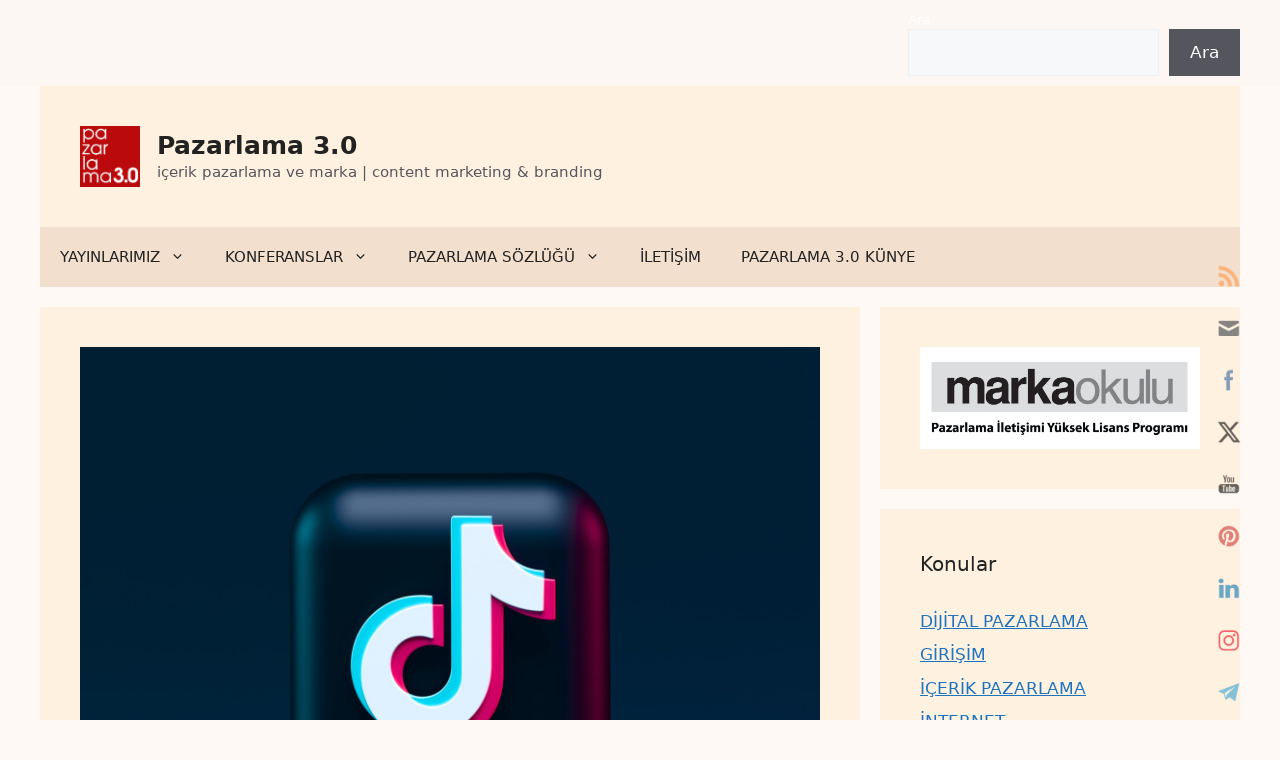

--- FILE ---
content_type: text/html; charset=UTF-8
request_url: https://www.pazarlama30.com/2023te-yatirimlarin-tiktoka-yonelmesiyle-pazarlamacilar-z-kusagina-odaklanacak/
body_size: 27270
content:
<!DOCTYPE html><html lang=en-US prefix="og: https://ogp.me/ns#"><head><meta charset="UTF-8"><style>img:is([sizes="auto" i], [sizes^="auto," i]){contain-intrinsic-size:3000px 1500px}</style> <script id=cookieyes src=https://cdn-cookieyes.com/client_data/597f2b56389cdc03bb061730/script.js></script><meta name="viewport" content="width=device-width, initial-scale=1"> <script id=google_gtagjs-js-consent-mode-data-layer>window.dataLayer=window.dataLayer||[];function gtag(){dataLayer.push(arguments);}
gtag('consent','default',{"ad_personalization":"denied","ad_storage":"denied","ad_user_data":"denied","analytics_storage":"denied","functionality_storage":"denied","security_storage":"denied","personalization_storage":"denied","region":["AT","BE","BG","CH","CY","CZ","DE","DK","EE","ES","FI","FR","GB","GR","HR","HU","IE","IS","IT","LI","LT","LU","LV","MT","NL","NO","PL","PT","RO","SE","SI","SK"],"wait_for_update":500});window._googlesitekitConsentCategoryMap={"statistics":["analytics_storage"],"marketing":["ad_storage","ad_user_data","ad_personalization"],"functional":["functionality_storage","security_storage"],"preferences":["personalization_storage"]};window._googlesitekitConsents={"ad_personalization":"denied","ad_storage":"denied","ad_user_data":"denied","analytics_storage":"denied","functionality_storage":"denied","security_storage":"denied","personalization_storage":"denied","region":["AT","BE","BG","CH","CY","CZ","DE","DK","EE","ES","FI","FR","GB","GR","HR","HU","IE","IS","IT","LI","LT","LU","LV","MT","NL","NO","PL","PT","RO","SE","SI","SK"],"wait_for_update":500};</script> <title>2023’te yatırımların Tiktok’a yönelmesiyle pazarlamacılar Z kuşağına odaklanacak | Pazarlama 3.0</title><meta name="description" content="2022 boyunca, pazarlamacılar Z kuşağına reklam vermeye daha fazla odaklandılar ve çoğu zaman iş piyasasına ve erken yetişkinlik yıllarına girerken genç"><meta name="robots" content="follow, index, max-snippet:-1, max-video-preview:-1, max-image-preview:large"><link rel=canonical href=https://www.pazarlama30.com/2023te-yatirimlarin-tiktoka-yonelmesiyle-pazarlamacilar-z-kusagina-odaklanacak/ ><meta property="og:locale" content="en_US"><meta property="og:type" content="article"><meta property="og:title" content="2023’te yatırımların Tiktok’a yönelmesiyle pazarlamacılar Z kuşağına odaklanacak | Pazarlama 3.0"><meta property="og:description" content="2022 boyunca, pazarlamacılar Z kuşağına reklam vermeye daha fazla odaklandılar ve çoğu zaman iş piyasasına ve erken yetişkinlik yıllarına girerken genç"><meta property="og:url" content="https://www.pazarlama30.com/2023te-yatirimlarin-tiktoka-yonelmesiyle-pazarlamacilar-z-kusagina-odaklanacak/"><meta property="og:site_name" content="Pazarlama 3.0"><meta property="article:publisher" content="https://www.facebook.com/pazarlama30"><meta property="article:author" content="https://www.facebook.com/pazarlama30"><meta property="article:tag" content="2023"><meta property="article:tag" content="gen z"><meta property="article:tag" content="tiktok"><meta property="article:tag" content="tiktok reklamları"><meta property="article:tag" content="tiktok yatırım"><meta property="article:tag" content="z kuşağı"><meta property="article:section" content="HABERLER"><meta property="og:updated_time" content="2023-01-04T18:27:02+03:00"><meta property="og:image" content="https://www.pazarlama30.com/wp-content/uploads/2023/01/alexander-shatov-I4p0FcjDBJI-unsplash-1024x768.jpg"><meta property="og:image:secure_url" content="https://www.pazarlama30.com/wp-content/uploads/2023/01/alexander-shatov-I4p0FcjDBJI-unsplash-1024x768.jpg"><meta property="og:image:width" content="900"><meta property="og:image:height" content="675"><meta property="og:image:alt" content="z kuşağı"><meta property="og:image:type" content="image/jpeg"><meta property="article:published_time" content="2023-01-03T12:47:31+03:00"><meta property="article:modified_time" content="2023-01-04T18:27:02+03:00"><meta name="twitter:card" content="summary_large_image"><meta name="twitter:title" content="2023’te yatırımların Tiktok’a yönelmesiyle pazarlamacılar Z kuşağına odaklanacak | Pazarlama 3.0"><meta name="twitter:description" content="2022 boyunca, pazarlamacılar Z kuşağına reklam vermeye daha fazla odaklandılar ve çoğu zaman iş piyasasına ve erken yetişkinlik yıllarına girerken genç"><meta name="twitter:site" content="@pazarlama30"><meta name="twitter:creator" content="@pazarlama30"><meta name="twitter:image" content="https://www.pazarlama30.com/wp-content/uploads/2023/01/alexander-shatov-I4p0FcjDBJI-unsplash-1024x768.jpg"><meta name="twitter:label1" content="Written by"><meta name="twitter:data1" content="Öykü Gökkurt"><meta name="twitter:label2" content="Time to read"><meta name="twitter:data2" content="3 minutes"> <script type=application/ld+json class=rank-math-schema>{"@context":"https://schema.org","@graph":[{"@type":["CollegeOrUniversity","Organization"],"@id":"https://www.pazarlama30.com/#organization","name":"Pazarlama 3.0","url":"https://www.pazarlama30.com","sameAs":["https://www.facebook.com/pazarlama30","https://twitter.com/pazarlama30"],"email":"info@pazarlama30.com","logo":{"@type":"ImageObject","@id":"https://www.pazarlama30.com/#logo","url":"https://www.pazarlama30.com/wp-content/uploads/2022/06/pazarlama3_0_logo300.png","contentUrl":"https://www.pazarlama30.com/wp-content/uploads/2022/06/pazarlama3_0_logo300.png","caption":"Pazarlama 3.0","inLanguage":"en-US","width":"978","height":"1000"}},{"@type":"WebSite","@id":"https://www.pazarlama30.com/#website","url":"https://www.pazarlama30.com","name":"Pazarlama 3.0","publisher":{"@id":"https://www.pazarlama30.com/#organization"},"inLanguage":"en-US"},{"@type":"ImageObject","@id":"https://www.pazarlama30.com/wp-content/uploads/2023/01/alexander-shatov-I4p0FcjDBJI-unsplash-scaled.jpg","url":"https://www.pazarlama30.com/wp-content/uploads/2023/01/alexander-shatov-I4p0FcjDBJI-unsplash-scaled.jpg","width":"2560","height":"1920","caption":"z ku\u015fa\u011f\u0131","inLanguage":"en-US"},{"@type":"BreadcrumbList","@id":"https://www.pazarlama30.com/2023te-yatirimlarin-tiktoka-yonelmesiyle-pazarlamacilar-z-kusagina-odaklanacak/#breadcrumb","itemListElement":[{"@type":"ListItem","position":"1","item":{"@id":"https://www.pazarlama30.com","name":"Ana Sayfa"}},{"@type":"ListItem","position":"2","item":{"@id":"https://www.pazarlama30.com/2023te-yatirimlarin-tiktoka-yonelmesiyle-pazarlamacilar-z-kusagina-odaklanacak/","name":"2023\u2019te yat\u0131r\u0131mlar\u0131n Tiktok\u2019a y\u00f6nelmesiyle pazarlamac\u0131lar Z ku\u015fa\u011f\u0131na odaklanacak"}}]},{"@type":"WebPage","@id":"https://www.pazarlama30.com/2023te-yatirimlarin-tiktoka-yonelmesiyle-pazarlamacilar-z-kusagina-odaklanacak/#webpage","url":"https://www.pazarlama30.com/2023te-yatirimlarin-tiktoka-yonelmesiyle-pazarlamacilar-z-kusagina-odaklanacak/","name":"2023\u2019te yat\u0131r\u0131mlar\u0131n Tiktok\u2019a y\u00f6nelmesiyle pazarlamac\u0131lar Z ku\u015fa\u011f\u0131na odaklanacak | Pazarlama 3.0","datePublished":"2023-01-03T12:47:31+03:00","dateModified":"2023-01-04T18:27:02+03:00","isPartOf":{"@id":"https://www.pazarlama30.com/#website"},"primaryImageOfPage":{"@id":"https://www.pazarlama30.com/wp-content/uploads/2023/01/alexander-shatov-I4p0FcjDBJI-unsplash-scaled.jpg"},"inLanguage":"en-US","breadcrumb":{"@id":"https://www.pazarlama30.com/2023te-yatirimlarin-tiktoka-yonelmesiyle-pazarlamacilar-z-kusagina-odaklanacak/#breadcrumb"}},{"@type":"Person","@id":"https://www.pazarlama30.com/author/gokkurt/","name":"\u00d6yk\u00fc G\u00f6kkurt","url":"https://www.pazarlama30.com/author/gokkurt/","image":{"@type":"ImageObject","@id":"https://secure.gravatar.com/avatar/5be9a634149209040fb90dc284afd24c2e812381b6c7bc402454352cf5abef99?s=96&amp;d=blank&amp;r=g","url":"https://secure.gravatar.com/avatar/5be9a634149209040fb90dc284afd24c2e812381b6c7bc402454352cf5abef99?s=96&amp;d=blank&amp;r=g","caption":"\u00d6yk\u00fc G\u00f6kkurt","inLanguage":"en-US"},"worksFor":{"@id":"https://www.pazarlama30.com/#organization"}},{"@type":"Article","headline":"2023\u2019te yat\u0131r\u0131mlar\u0131n Tiktok\u2019a y\u00f6nelmesiyle pazarlamac\u0131lar Z ku\u015fa\u011f\u0131na odaklanacak | Pazarlama 3.0","keywords":"z ku\u015fa\u011f\u0131","datePublished":"2023-01-03T12:47:31+03:00","dateModified":"2023-01-04T18:27:02+03:00","author":{"@id":"https://www.pazarlama30.com/author/gokkurt/","name":"\u00d6yk\u00fc G\u00f6kkurt"},"publisher":{"@id":"https://www.pazarlama30.com/#organization"},"description":"2022 boyunca, pazarlamac\u0131lar Z ku\u015fa\u011f\u0131na reklam vermeye daha fazla odakland\u0131lar ve \u00e7o\u011fu zaman i\u015f piyasas\u0131na ve erken yeti\u015fkinlik y\u0131llar\u0131na girerken gen\u00e7","name":"2023\u2019te yat\u0131r\u0131mlar\u0131n Tiktok\u2019a y\u00f6nelmesiyle pazarlamac\u0131lar Z ku\u015fa\u011f\u0131na odaklanacak | Pazarlama 3.0","@id":"https://www.pazarlama30.com/2023te-yatirimlarin-tiktoka-yonelmesiyle-pazarlamacilar-z-kusagina-odaklanacak/#richSnippet","isPartOf":{"@id":"https://www.pazarlama30.com/2023te-yatirimlarin-tiktoka-yonelmesiyle-pazarlamacilar-z-kusagina-odaklanacak/#webpage"},"image":{"@id":"https://www.pazarlama30.com/wp-content/uploads/2023/01/alexander-shatov-I4p0FcjDBJI-unsplash-scaled.jpg"},"inLanguage":"en-US","mainEntityOfPage":{"@id":"https://www.pazarlama30.com/2023te-yatirimlarin-tiktoka-yonelmesiyle-pazarlamacilar-z-kusagina-odaklanacak/#webpage"}}]}</script> <link rel=dns-prefetch href=//www.googletagmanager.com><link rel=alternate type=application/rss+xml title="Pazarlama 3.0 &raquo; Feed" href=https://www.pazarlama30.com/feed/ ><link rel=alternate type=application/rss+xml title="Pazarlama 3.0 &raquo; Comments Feed" href=https://www.pazarlama30.com/comments/feed/ ><style>.lazyload,.lazyloading{max-width:100%}</style> <script>window._wpemojiSettings={"baseUrl":"https:\/\/s.w.org\/images\/core\/emoji\/16.0.1\/72x72\/","ext":".png","svgUrl":"https:\/\/s.w.org\/images\/core\/emoji\/16.0.1\/svg\/","svgExt":".svg","source":{"concatemoji":"https:\/\/www.pazarlama30.com\/wp-includes\/js\/wp-emoji-release.min.js?ver=6.8.3"}};
/*! This file is auto-generated */
!function(s,n){var o,i,e;function c(e){try{var t={supportTests:e,timestamp:(new Date).valueOf()};sessionStorage.setItem(o,JSON.stringify(t))}catch(e){}}function p(e,t,n){e.clearRect(0,0,e.canvas.width,e.canvas.height),e.fillText(t,0,0);var t=new Uint32Array(e.getImageData(0,0,e.canvas.width,e.canvas.height).data),a=(e.clearRect(0,0,e.canvas.width,e.canvas.height),e.fillText(n,0,0),new Uint32Array(e.getImageData(0,0,e.canvas.width,e.canvas.height).data));return t.every(function(e,t){return e===a[t]})}function u(e,t){e.clearRect(0,0,e.canvas.width,e.canvas.height),e.fillText(t,0,0);for(var n=e.getImageData(16,16,1,1),a=0;a<n.data.length;a++)if(0!==n.data[a])return!1;return!0}function f(e,t,n,a){switch(t){case"flag":return n(e,"\ud83c\udff3\ufe0f\u200d\u26a7\ufe0f","\ud83c\udff3\ufe0f\u200b\u26a7\ufe0f")?!1:!n(e,"\ud83c\udde8\ud83c\uddf6","\ud83c\udde8\u200b\ud83c\uddf6")&&!n(e,"\ud83c\udff4\udb40\udc67\udb40\udc62\udb40\udc65\udb40\udc6e\udb40\udc67\udb40\udc7f","\ud83c\udff4\u200b\udb40\udc67\u200b\udb40\udc62\u200b\udb40\udc65\u200b\udb40\udc6e\u200b\udb40\udc67\u200b\udb40\udc7f");case"emoji":return!a(e,"\ud83e\udedf")}return!1}function g(e,t,n,a){var r="undefined"!=typeof WorkerGlobalScope&&self instanceof WorkerGlobalScope?new OffscreenCanvas(300,150):s.createElement("canvas"),o=r.getContext("2d",{willReadFrequently:!0}),i=(o.textBaseline="top",o.font="600 32px Arial",{});return e.forEach(function(e){i[e]=t(o,e,n,a)}),i}function t(e){var t=s.createElement("script");t.src=e,t.defer=!0,s.head.appendChild(t)}"undefined"!=typeof Promise&&(o="wpEmojiSettingsSupports",i=["flag","emoji"],n.supports={everything:!0,everythingExceptFlag:!0},e=new Promise(function(e){s.addEventListener("DOMContentLoaded",e,{once:!0})}),new Promise(function(t){var n=function(){try{var e=JSON.parse(sessionStorage.getItem(o));if("object"==typeof e&&"number"==typeof e.timestamp&&(new Date).valueOf()<e.timestamp+604800&&"object"==typeof e.supportTests)return e.supportTests}catch(e){}return null}();if(!n){if("undefined"!=typeof Worker&&"undefined"!=typeof OffscreenCanvas&&"undefined"!=typeof URL&&URL.createObjectURL&&"undefined"!=typeof Blob)try{var e="postMessage("+g.toString()+"("+[JSON.stringify(i),f.toString(),p.toString(),u.toString()].join(",")+"));",a=new Blob([e],{type:"text/javascript"}),r=new Worker(URL.createObjectURL(a),{name:"wpTestEmojiSupports"});return void(r.onmessage=function(e){c(n=e.data),r.terminate(),t(n)})}catch(e){}c(n=g(i,f,p,u))}t(n)}).then(function(e){for(var t in e)n.supports[t]=e[t],n.supports.everything=n.supports.everything&&n.supports[t],"flag"!==t&&(n.supports.everythingExceptFlag=n.supports.everythingExceptFlag&&n.supports[t]);n.supports.everythingExceptFlag=n.supports.everythingExceptFlag&&!n.supports.flag,n.DOMReady=!1,n.readyCallback=function(){n.DOMReady=!0}}).then(function(){return e}).then(function(){var e;n.supports.everything||(n.readyCallback(),(e=n.source||{}).concatemoji?t(e.concatemoji):e.wpemoji&&e.twemoji&&(t(e.twemoji),t(e.wpemoji)))}))}((window,document),window._wpemojiSettings);</script> <style id=wp-emoji-styles-inline-css>img.wp-smiley,img.emoji{display:inline !important;border:none !important;box-shadow:none !important;height:1em !important;width:1em !important;margin:0
0.07em !important;vertical-align:-0.1em !important;background:none !important;padding:0
!important}</style><link rel=stylesheet href=https://www.pazarlama30.com/wp-content/cache/minify/a5ff7.css media=all><style id=classic-theme-styles-inline-css>/*! This file is auto-generated */
.wp-block-button__link{color:#fff;background-color:#32373c;border-radius:9999px;box-shadow:none;text-decoration:none;padding:calc(.667em + 2px) calc(1.333em + 2px);font-size:1.125em}.wp-block-file__button{background:#32373c;color:#fff;text-decoration:none}</style><style id=global-styles-inline-css>/*<![CDATA[*/:root{--wp--preset--aspect-ratio--square:1;--wp--preset--aspect-ratio--4-3:4/3;--wp--preset--aspect-ratio--3-4:3/4;--wp--preset--aspect-ratio--3-2:3/2;--wp--preset--aspect-ratio--2-3:2/3;--wp--preset--aspect-ratio--16-9:16/9;--wp--preset--aspect-ratio--9-16:9/16;--wp--preset--color--black:#000;--wp--preset--color--cyan-bluish-gray:#abb8c3;--wp--preset--color--white:#fff;--wp--preset--color--pale-pink:#f78da7;--wp--preset--color--vivid-red:#cf2e2e;--wp--preset--color--luminous-vivid-orange:#ff6900;--wp--preset--color--luminous-vivid-amber:#fcb900;--wp--preset--color--light-green-cyan:#7bdcb5;--wp--preset--color--vivid-green-cyan:#00d084;--wp--preset--color--pale-cyan-blue:#8ed1fc;--wp--preset--color--vivid-cyan-blue:#0693e3;--wp--preset--color--vivid-purple:#9b51e0;--wp--preset--color--contrast:var(--contrast);--wp--preset--color--contrast-2:var(--contrast-2);--wp--preset--color--contrast-3:var(--contrast-3);--wp--preset--color--base:var(--base);--wp--preset--color--base-2:var(--base-2);--wp--preset--color--base-3:var(--base-3);--wp--preset--color--accent:var(--accent);--wp--preset--gradient--vivid-cyan-blue-to-vivid-purple:linear-gradient(135deg,rgba(6,147,227,1) 0%,rgb(155,81,224) 100%);--wp--preset--gradient--light-green-cyan-to-vivid-green-cyan:linear-gradient(135deg,rgb(122,220,180) 0%,rgb(0,208,130) 100%);--wp--preset--gradient--luminous-vivid-amber-to-luminous-vivid-orange:linear-gradient(135deg,rgba(252,185,0,1) 0%,rgba(255,105,0,1) 100%);--wp--preset--gradient--luminous-vivid-orange-to-vivid-red:linear-gradient(135deg,rgba(255,105,0,1) 0%,rgb(207,46,46) 100%);--wp--preset--gradient--very-light-gray-to-cyan-bluish-gray:linear-gradient(135deg,rgb(238,238,238) 0%,rgb(169,184,195) 100%);--wp--preset--gradient--cool-to-warm-spectrum:linear-gradient(135deg,rgb(74,234,220) 0%,rgb(151,120,209) 20%,rgb(207,42,186) 40%,rgb(238,44,130) 60%,rgb(251,105,98) 80%,rgb(254,248,76) 100%);--wp--preset--gradient--blush-light-purple:linear-gradient(135deg,rgb(255,206,236) 0%,rgb(152,150,240) 100%);--wp--preset--gradient--blush-bordeaux:linear-gradient(135deg,rgb(254,205,165) 0%,rgb(254,45,45) 50%,rgb(107,0,62) 100%);--wp--preset--gradient--luminous-dusk:linear-gradient(135deg,rgb(255,203,112) 0%,rgb(199,81,192) 50%,rgb(65,88,208) 100%);--wp--preset--gradient--pale-ocean:linear-gradient(135deg,rgb(255,245,203) 0%,rgb(182,227,212) 50%,rgb(51,167,181) 100%);--wp--preset--gradient--electric-grass:linear-gradient(135deg,rgb(202,248,128) 0%,rgb(113,206,126) 100%);--wp--preset--gradient--midnight:linear-gradient(135deg,rgb(2,3,129) 0%,rgb(40,116,252) 100%);--wp--preset--font-size--small:13px;--wp--preset--font-size--medium:20px;--wp--preset--font-size--large:36px;--wp--preset--font-size--x-large:42px;--wp--preset--spacing--20:0.44rem;--wp--preset--spacing--30:0.67rem;--wp--preset--spacing--40:1rem;--wp--preset--spacing--50:1.5rem;--wp--preset--spacing--60:2.25rem;--wp--preset--spacing--70:3.38rem;--wp--preset--spacing--80:5.06rem;--wp--preset--shadow--natural:6px 6px 9px rgba(0, 0, 0, 0.2);--wp--preset--shadow--deep:12px 12px 50px rgba(0, 0, 0, 0.4);--wp--preset--shadow--sharp:6px 6px 0px rgba(0, 0, 0, 0.2);--wp--preset--shadow--outlined:6px 6px 0px -3px rgba(255, 255, 255, 1), 6px 6px rgba(0, 0, 0, 1);--wp--preset--shadow--crisp:6px 6px 0px rgba(0, 0, 0, 1)}:where(.is-layout-flex){gap:0.5em}:where(.is-layout-grid){gap:0.5em}body .is-layout-flex{display:flex}.is-layout-flex{flex-wrap:wrap;align-items:center}.is-layout-flex>:is(*,div){margin:0}body .is-layout-grid{display:grid}.is-layout-grid>:is(*,div){margin:0}:where(.wp-block-columns.is-layout-flex){gap:2em}:where(.wp-block-columns.is-layout-grid){gap:2em}:where(.wp-block-post-template.is-layout-flex){gap:1.25em}:where(.wp-block-post-template.is-layout-grid){gap:1.25em}.has-black-color{color:var(--wp--preset--color--black) !important}.has-cyan-bluish-gray-color{color:var(--wp--preset--color--cyan-bluish-gray) !important}.has-white-color{color:var(--wp--preset--color--white) !important}.has-pale-pink-color{color:var(--wp--preset--color--pale-pink) !important}.has-vivid-red-color{color:var(--wp--preset--color--vivid-red) !important}.has-luminous-vivid-orange-color{color:var(--wp--preset--color--luminous-vivid-orange) !important}.has-luminous-vivid-amber-color{color:var(--wp--preset--color--luminous-vivid-amber) !important}.has-light-green-cyan-color{color:var(--wp--preset--color--light-green-cyan) !important}.has-vivid-green-cyan-color{color:var(--wp--preset--color--vivid-green-cyan) !important}.has-pale-cyan-blue-color{color:var(--wp--preset--color--pale-cyan-blue) !important}.has-vivid-cyan-blue-color{color:var(--wp--preset--color--vivid-cyan-blue) !important}.has-vivid-purple-color{color:var(--wp--preset--color--vivid-purple) !important}.has-black-background-color{background-color:var(--wp--preset--color--black) !important}.has-cyan-bluish-gray-background-color{background-color:var(--wp--preset--color--cyan-bluish-gray) !important}.has-white-background-color{background-color:var(--wp--preset--color--white) !important}.has-pale-pink-background-color{background-color:var(--wp--preset--color--pale-pink) !important}.has-vivid-red-background-color{background-color:var(--wp--preset--color--vivid-red) !important}.has-luminous-vivid-orange-background-color{background-color:var(--wp--preset--color--luminous-vivid-orange) !important}.has-luminous-vivid-amber-background-color{background-color:var(--wp--preset--color--luminous-vivid-amber) !important}.has-light-green-cyan-background-color{background-color:var(--wp--preset--color--light-green-cyan) !important}.has-vivid-green-cyan-background-color{background-color:var(--wp--preset--color--vivid-green-cyan) !important}.has-pale-cyan-blue-background-color{background-color:var(--wp--preset--color--pale-cyan-blue) !important}.has-vivid-cyan-blue-background-color{background-color:var(--wp--preset--color--vivid-cyan-blue) !important}.has-vivid-purple-background-color{background-color:var(--wp--preset--color--vivid-purple) !important}.has-black-border-color{border-color:var(--wp--preset--color--black) !important}.has-cyan-bluish-gray-border-color{border-color:var(--wp--preset--color--cyan-bluish-gray) !important}.has-white-border-color{border-color:var(--wp--preset--color--white) !important}.has-pale-pink-border-color{border-color:var(--wp--preset--color--pale-pink) !important}.has-vivid-red-border-color{border-color:var(--wp--preset--color--vivid-red) !important}.has-luminous-vivid-orange-border-color{border-color:var(--wp--preset--color--luminous-vivid-orange) !important}.has-luminous-vivid-amber-border-color{border-color:var(--wp--preset--color--luminous-vivid-amber) !important}.has-light-green-cyan-border-color{border-color:var(--wp--preset--color--light-green-cyan) !important}.has-vivid-green-cyan-border-color{border-color:var(--wp--preset--color--vivid-green-cyan) !important}.has-pale-cyan-blue-border-color{border-color:var(--wp--preset--color--pale-cyan-blue) !important}.has-vivid-cyan-blue-border-color{border-color:var(--wp--preset--color--vivid-cyan-blue) !important}.has-vivid-purple-border-color{border-color:var(--wp--preset--color--vivid-purple) !important}.has-vivid-cyan-blue-to-vivid-purple-gradient-background{background:var(--wp--preset--gradient--vivid-cyan-blue-to-vivid-purple) !important}.has-light-green-cyan-to-vivid-green-cyan-gradient-background{background:var(--wp--preset--gradient--light-green-cyan-to-vivid-green-cyan) !important}.has-luminous-vivid-amber-to-luminous-vivid-orange-gradient-background{background:var(--wp--preset--gradient--luminous-vivid-amber-to-luminous-vivid-orange) !important}.has-luminous-vivid-orange-to-vivid-red-gradient-background{background:var(--wp--preset--gradient--luminous-vivid-orange-to-vivid-red) !important}.has-very-light-gray-to-cyan-bluish-gray-gradient-background{background:var(--wp--preset--gradient--very-light-gray-to-cyan-bluish-gray) !important}.has-cool-to-warm-spectrum-gradient-background{background:var(--wp--preset--gradient--cool-to-warm-spectrum) !important}.has-blush-light-purple-gradient-background{background:var(--wp--preset--gradient--blush-light-purple) !important}.has-blush-bordeaux-gradient-background{background:var(--wp--preset--gradient--blush-bordeaux) !important}.has-luminous-dusk-gradient-background{background:var(--wp--preset--gradient--luminous-dusk) !important}.has-pale-ocean-gradient-background{background:var(--wp--preset--gradient--pale-ocean) !important}.has-electric-grass-gradient-background{background:var(--wp--preset--gradient--electric-grass) !important}.has-midnight-gradient-background{background:var(--wp--preset--gradient--midnight) !important}.has-small-font-size{font-size:var(--wp--preset--font-size--small) !important}.has-medium-font-size{font-size:var(--wp--preset--font-size--medium) !important}.has-large-font-size{font-size:var(--wp--preset--font-size--large) !important}.has-x-large-font-size{font-size:var(--wp--preset--font-size--x-large) !important}:where(.wp-block-post-template.is-layout-flex){gap:1.25em}:where(.wp-block-post-template.is-layout-grid){gap:1.25em}:where(.wp-block-columns.is-layout-flex){gap:2em}:where(.wp-block-columns.is-layout-grid){gap:2em}:root :where(.wp-block-pullquote){font-size:1.5em;line-height:1.6}/*]]>*/</style><link rel=stylesheet href=https://www.pazarlama30.com/wp-content/cache/minify/64c3d.css media=all><style id=generate-style-inline-css>/*<![CDATA[*/body{background-color:#FFF9F5;color:var(--contrast)}a{color:var(--accent)}a{text-decoration:underline}.entry-title a, .site-branding a, a.button, .wp-block-button__link, .main-navigation
a{text-decoration:none}a:hover,a:focus,a:active{color:var(--contrast)}.wp-block-group__inner-container{max-width:1200px;margin-left:auto;margin-right:auto}.site-header .header-image{width:60px}:root{--contrast:#222;--contrast-2:#575760;--contrast-3:#b2b2be;--base:#f0f0f0;--base-2:#f7f8f9;--base-3:#fff;--accent:#1e73be}:root .has-contrast-color{color:var(--contrast)}:root .has-contrast-background-color{background-color:var(--contrast)}:root .has-contrast-2-color{color:var(--contrast-2)}:root .has-contrast-2-background-color{background-color:var(--contrast-2)}:root .has-contrast-3-color{color:var(--contrast-3)}:root .has-contrast-3-background-color{background-color:var(--contrast-3)}:root .has-base-color{color:var(--base)}:root .has-base-background-color{background-color:var(--base)}:root .has-base-2-color{color:var(--base-2)}:root .has-base-2-background-color{background-color:var(--base-2)}:root .has-base-3-color{color:var(--base-3)}:root .has-base-3-background-color{background-color:var(--base-3)}:root .has-accent-color{color:var(--accent)}:root .has-accent-background-color{background-color:var(--accent)}.top-bar{background-color:rgba(212,212,212,0.08);color:#fff}.top-bar
a{color:var(--base-2)}.top-bar a:hover{color:rgba(48,48,48,0.11)}.site-header{background-color:#FFF1E0}.main-title a,.main-title a:hover{color:var(--contrast)}.site-description{color:var(--contrast-2)}.main-navigation,.main-navigation ul
ul{background-color:#F2DFCE}.main-navigation .main-nav ul li a, .main-navigation .menu-toggle, .main-navigation .menu-bar-items{color:var(--contrast)}.main-navigation .main-nav ul li:not([class*="current-menu-"]):hover > a, .main-navigation .main-nav ul li:not([class*="current-menu-"]):focus > a, .main-navigation .main-nav ul li.sfHover:not([class*="current-menu-"]) > a, .main-navigation .menu-bar-item:hover > a, .main-navigation .menu-bar-item.sfHover>a{color:var(--accent)}button.menu-toggle:hover,button.menu-toggle:focus{color:var(--contrast)}.main-navigation .main-nav ul li[class*="current-menu-"]>a{color:var(--accent)}.navigation-search input[type="search"],.navigation-search input[type="search"]:active, .navigation-search input[type="search"]:focus, .main-navigation .main-nav ul li.search-item.active > a, .main-navigation .menu-bar-items .search-item.active>a{color:var(--accent)}.main-navigation ul
ul{background-color:var(--base)}.separate-containers .inside-article, .separate-containers .comments-area, .separate-containers .page-header, .one-container .container, .separate-containers .paging-navigation,.inside-page-header{background-color:#FFF1E0}.entry-title
a{color:var(--contrast)}.entry-title a:hover{color:var(--contrast-2)}.entry-meta{color:var(--contrast-2)}.sidebar
.widget{background-color:#FFF1E0}.footer-widgets{color:#8a8a98;background-color:#FFF1E0}.site-info{color:var(--contrast-2);background-color:#dcdcdc}input[type="text"],input[type="email"],input[type="url"],input[type="password"],input[type="search"],input[type="tel"],input[type="number"],textarea,select{color:var(--contrast);background-color:var(--base-2);border-color:var(--base)}input[type="text"]:focus,input[type="email"]:focus,input[type="url"]:focus,input[type="password"]:focus,input[type="search"]:focus,input[type="tel"]:focus,input[type="number"]:focus,textarea:focus,select:focus{color:var(--contrast);background-color:var(--base-2);border-color:var(--contrast-3)}button,html input[type="button"],input[type="reset"],input[type="submit"],a.button,a.wp-block-button__link:not(.has-background){color:#fff;background-color:#55555e}button:hover,html input[type="button"]:hover,input[type="reset"]:hover,input[type="submit"]:hover,a.button:hover,button:focus,html input[type="button"]:focus,input[type="reset"]:focus,input[type="submit"]:focus,a.button:focus,a.wp-block-button__link:not(.has-background):active,a.wp-block-button__link:not(.has-background):focus,a.wp-block-button__link:not(.has-background):hover{color:#fff;background-color:#3f4047}a.generate-back-to-top{background-color:rgba( 0,0,0,0.4 );color:#fff}a.generate-back-to-top:hover,a.generate-back-to-top:focus{background-color:rgba( 0,0,0,0.6 );color:#fff}:root{--gp-search-modal-bg-color:var(--base-3);--gp-search-modal-text-color:var(--contrast);--gp-search-modal-overlay-bg-color:rgba(0,0,0,0.2)}@media (max-width:768px){.main-navigation .menu-bar-item:hover > a, .main-navigation .menu-bar-item.sfHover>a{background:none;color:var(--contrast)}}.inside-top-bar.grid-container{max-width:1280px}.inside-header{padding:40px}.inside-header.grid-container{max-width:1280px}.site-main .wp-block-group__inner-container{padding:40px}.separate-containers .paging-navigation{padding-top:20px;padding-bottom:20px}.entry-content .alignwide, body:not(.no-sidebar) .entry-content
.alignfull{margin-left:-40px;width:calc(100% + 80px);max-width:calc(100% + 80px)}.rtl .menu-item-has-children .dropdown-menu-toggle{padding-left:20px}.rtl .main-navigation .main-nav ul li.menu-item-has-children>a{padding-right:20px}.footer-widgets-container.grid-container{max-width:1280px}.inside-site-info.grid-container{max-width:1280px}@media (max-width:768px){.separate-containers .inside-article, .separate-containers .comments-area, .separate-containers .page-header, .separate-containers .paging-navigation, .one-container .site-content,.inside-page-header{padding:30px}.site-main .wp-block-group__inner-container{padding:30px}.inside-top-bar{padding-right:30px;padding-left:30px}.inside-header{padding-right:30px;padding-left:30px}.widget-area
.widget{padding-top:30px;padding-right:30px;padding-bottom:30px;padding-left:30px}.footer-widgets-container{padding-top:30px;padding-right:30px;padding-bottom:30px;padding-left:30px}.inside-site-info{padding-right:30px;padding-left:30px}.entry-content .alignwide, body:not(.no-sidebar) .entry-content
.alignfull{margin-left:-30px;width:calc(100% + 60px);max-width:calc(100% + 60px)}.one-container .site-main .paging-navigation{margin-bottom:20px}}.is-right-sidebar{width:30%}.is-left-sidebar{width:30%}.site-content .content-area{width:70%}@media (max-width:768px){.main-navigation .menu-toggle,.sidebar-nav-mobile:not(#sticky-placeholder){display:block}.main-navigation ul,.gen-sidebar-nav,.main-navigation:not(.slideout-navigation):not(.toggled) .main-nav > ul,.has-inline-mobile-toggle #site-navigation .inside-navigation>*:not(.navigation-search):not(.main-nav){display:none}.nav-align-right .inside-navigation,.nav-align-center .inside-navigation{justify-content:space-between}}/*]]>*/</style><link rel=stylesheet href=https://www.pazarlama30.com/wp-content/cache/minify/b7466.css media=all><style id=__EPYT__style-inline-css>.epyt-gallery-thumb{width:33.333%}</style> <script id=cookie-law-info-wca-js-before>const _ckyGsk=true;</script> <script src=https://www.pazarlama30.com/wp-content/cache/minify/2efa9.js></script>   <script src="https://www.googletagmanager.com/gtag/js?id=G-S1XT8Z590Z" id=google_gtagjs-js async></script> <script id=google_gtagjs-js-after>window.dataLayer=window.dataLayer||[];function gtag(){dataLayer.push(arguments);}
gtag("set","linker",{"domains":["www.pazarlama30.com"]});gtag("js",new Date());gtag("set","developer_id.dZTNiMT",true);gtag("config","G-S1XT8Z590Z");</script> <script id=__ytprefs__-js-extra>var _EPYT_={"ajaxurl":"https:\/\/www.pazarlama30.com\/wp-admin\/admin-ajax.php","security":"93d65cf28c","gallery_scrolloffset":"20","eppathtoscripts":"https:\/\/www.pazarlama30.com\/wp-content\/plugins\/youtube-embed-plus\/scripts\/","eppath":"https:\/\/www.pazarlama30.com\/wp-content\/plugins\/youtube-embed-plus\/","epresponsiveselector":"[\"iframe.__youtube_prefs__\",\"iframe[src*='youtube.com']\",\"iframe[src*='youtube-nocookie.com']\",\"iframe[data-ep-src*='youtube.com']\",\"iframe[data-ep-src*='youtube-nocookie.com']\",\"iframe[data-ep-gallerysrc*='youtube.com']\"]","epdovol":"1","version":"14.2.3","evselector":"iframe.__youtube_prefs__[src], iframe[src*=\"youtube.com\/embed\/\"], iframe[src*=\"youtube-nocookie.com\/embed\/\"]","ajax_compat":"","maxres_facade":"eager","ytapi_load":"light","pause_others":"","stopMobileBuffer":"1","facade_mode":"1","not_live_on_channel":"1"};</script> <script src=https://www.pazarlama30.com/wp-content/cache/minify/8fc7a.js></script> <link rel=https://api.w.org/ href=https://www.pazarlama30.com/wp-json/ ><link rel=alternate title=JSON type=application/json href=https://www.pazarlama30.com/wp-json/wp/v2/posts/10671><link rel=EditURI type=application/rsd+xml title=RSD href=https://www.pazarlama30.com/xmlrpc.php?rsd><meta name="generator" content="WordPress 6.8.3"><link rel=shortlink href='https://www.pazarlama30.com/?p=10671'><link rel=alternate title="oEmbed (JSON)" type=application/json+oembed href="https://www.pazarlama30.com/wp-json/oembed/1.0/embed?url=https%3A%2F%2Fwww.pazarlama30.com%2F2023te-yatirimlarin-tiktoka-yonelmesiyle-pazarlamacilar-z-kusagina-odaklanacak%2F"><link rel=alternate title="oEmbed (XML)" type=text/xml+oembed href="https://www.pazarlama30.com/wp-json/oembed/1.0/embed?url=https%3A%2F%2Fwww.pazarlama30.com%2F2023te-yatirimlarin-tiktoka-yonelmesiyle-pazarlamacilar-z-kusagina-odaklanacak%2F&#038;format=xml"><meta name="generator" content="Site Kit by Google 1.163.0"><meta name="follow.[base64]" content="R6b6Z8LJA9rxtXrVS3Fm"> <script>document.documentElement.className=document.documentElement.className.replace('no-js','js');</script> <style>/*<![CDATA[*/.no-js
img.lazyload{display:none}figure.wp-block-image
img.lazyloading{min-width:150px}.lazyload,.lazyloading{--smush-placeholder-width:100px;--smush-placeholder-aspect-ratio:1/1;width:var(--smush-image-width, var(--smush-placeholder-width)) !important;aspect-ratio:var(--smush-image-aspect-ratio, var(--smush-placeholder-aspect-ratio)) !important}.lazyload,.lazyloading{opacity:0}.lazyloaded{opacity:1;transition:opacity 400ms;transition-delay:0ms}/*]]>*/</style><meta name="google-adsense-platform-account" content="ca-host-pub-2644536267352236"><meta name="google-adsense-platform-domain" content="sitekit.withgoogle.com"> <script>(function(w,d,s,l,i){w[l]=w[l]||[];w[l].push({'gtm.start':new Date().getTime(),event:'gtm.js'});var f=d.getElementsByTagName(s)[0],j=d.createElement(s),dl=l!='dataLayer'?'&l='+l:'';j.async=true;j.src='https://www.googletagmanager.com/gtm.js?id='+i+dl;f.parentNode.insertBefore(j,f);})(window,document,'script','dataLayer','GTM-NCDCMZ');</script> <link rel=icon href=https://www.pazarlama30.com/wp-content/uploads/2022/06/cropped-pazarlama3_0_logo300-32x32.png sizes=32x32><link rel=icon href=https://www.pazarlama30.com/wp-content/uploads/2022/06/cropped-pazarlama3_0_logo300-192x192.png sizes=192x192><link rel=apple-touch-icon href=https://www.pazarlama30.com/wp-content/uploads/2022/06/cropped-pazarlama3_0_logo300-180x180.png><meta name="msapplication-TileImage" content="https://www.pazarlama30.com/wp-content/uploads/2022/06/cropped-pazarlama3_0_logo300-270x270.png"></head><body class="wp-singular post-template-default single single-post postid-10671 single-format-standard wp-custom-logo wp-embed-responsive wp-theme-generatepress sfsi_actvite_theme_icons_only right-sidebar nav-below-header separate-containers header-aligned-left dropdown-hover featured-image-active" itemtype=https://schema.org/Blog itemscope> <noscript> <iframe data-src="https://www.googletagmanager.com/ns.html?id=GTM-NCDCMZ" height=0 width=0 style=display:none;visibility:hidden src="[data-uri]" class=lazyload data-load-mode=1></iframe> </noscript> <a class="screen-reader-text skip-link" href=#content title="Skip to content">Skip to content</a><div class="top-bar top-bar-align-right"><div class="inside-top-bar grid-container"><aside id=block-25 class="widget inner-padding widget_block widget_search"><form role=search method=get action=https://www.pazarlama30.com/ class="wp-block-search__button-outside wp-block-search__text-button wp-block-search"    ><label class=wp-block-search__label for=wp-block-search__input-1 >Ara</label><div class="wp-block-search__inside-wrapper " ><input class=wp-block-search__input id=wp-block-search__input-1 placeholder value type=search name=s required><button aria-label=Ara class="wp-block-search__button wp-element-button" type=submit >Ara</button></div></form></aside></div></div><header class="site-header grid-container" id=masthead aria-label=Site  itemtype=https://schema.org/WPHeader itemscope><div class="inside-header grid-container"><div class=site-branding-container><div class=site-logo> <a href=https://www.pazarlama30.com/ rel=home> <img class="header-image is-logo-image lazyload" alt="Pazarlama 3.0" data-src=https://www.pazarlama30.com/wp-content/uploads/2022/06/pazarlama3_0_logo300.png data-srcset="https://www.pazarlama30.com/wp-content/uploads/2022/06/pazarlama3_0_logo300.png 1x, https://www.pazarlama30.com/wp-content/uploads/2022/06/pazarlama3_0_logo300.png 2x" width=978 height=1000 src="[data-uri]" style="--smush-placeholder-width: 978px; --smush-placeholder-aspect-ratio: 978/1000;"> </a></div><div class=site-branding><p class=main-title itemprop=headline> <a href=https://www.pazarlama30.com/ rel=home>Pazarlama 3.0</a></p><p class=site-description itemprop=description>içerik pazarlama ve marka | content marketing & branding</p></div></div><div class=header-widget><aside id=block-24 class="widget inner-padding widget_block"><div class="wp-block-buttons is-layout-flex wp-block-buttons-is-layout-flex"></div></aside></div></div></header><nav class="main-navigation grid-container sub-menu-right" id=site-navigation aria-label=Primary  itemtype=https://schema.org/SiteNavigationElement itemscope><div class="inside-navigation grid-container"> <button class=menu-toggle aria-controls=primary-menu aria-expanded=false> <span class="gp-icon icon-menu-bars"><svg viewBox="0 0 512 512" aria-hidden=true xmlns=http://www.w3.org/2000/svg width=1em height=1em><path d="M0 96c0-13.255 10.745-24 24-24h464c13.255 0 24 10.745 24 24s-10.745 24-24 24H24c-13.255 0-24-10.745-24-24zm0 160c0-13.255 10.745-24 24-24h464c13.255 0 24 10.745 24 24s-10.745 24-24 24H24c-13.255 0-24-10.745-24-24zm0 160c0-13.255 10.745-24 24-24h464c13.255 0 24 10.745 24 24s-10.745 24-24 24H24c-13.255 0-24-10.745-24-24z"/></svg><svg viewBox="0 0 512 512" aria-hidden=true xmlns=http://www.w3.org/2000/svg width=1em height=1em><path d="M71.029 71.029c9.373-9.372 24.569-9.372 33.942 0L256 222.059l151.029-151.03c9.373-9.372 24.569-9.372 33.942 0 9.372 9.373 9.372 24.569 0 33.942L289.941 256l151.03 151.029c9.372 9.373 9.372 24.569 0 33.942-9.373 9.372-24.569 9.372-33.942 0L256 289.941l-151.029 151.03c-9.373 9.372-24.569 9.372-33.942 0-9.372-9.373-9.372-24.569 0-33.942L222.059 256 71.029 104.971c-9.372-9.373-9.372-24.569 0-33.942z"/></svg></span><span class=mobile-menu>Menu</span>		</button><div id=primary-menu class=main-nav><ul id=menu-ana-menu class=" menu sf-menu"><li id=menu-item-9283 class="menu-item menu-item-type-taxonomy menu-item-object-category menu-item-has-children menu-item-9283"><a href=https://www.pazarlama30.com/category/yayinlarimiz/ >YAYINLARIMIZ<span role=presentation class=dropdown-menu-toggle><span class="gp-icon icon-arrow"><svg viewBox="0 0 330 512" aria-hidden=true xmlns=http://www.w3.org/2000/svg width=1em height=1em><path d="M305.913 197.085c0 2.266-1.133 4.815-2.833 6.514L171.087 335.593c-1.7 1.7-4.249 2.832-6.515 2.832s-4.815-1.133-6.515-2.832L26.064 203.599c-1.7-1.7-2.832-4.248-2.832-6.514s1.132-4.816 2.832-6.515l14.162-14.163c1.7-1.699 3.966-2.832 6.515-2.832 2.266 0 4.815 1.133 6.515 2.832l111.316 111.317 111.316-111.317c1.7-1.699 4.249-2.832 6.515-2.832s4.815 1.133 6.515 2.832l14.162 14.163c1.7 1.7 2.833 4.249 2.833 6.515z"/></svg></span></span></a><ul class=sub-menu> <li id=menu-item-10237 class="menu-item menu-item-type-post_type menu-item-object-post menu-item-10237"><a href=https://www.pazarlama30.com/sosyal-medya-fenomenleri-takipcilerinin-satin-alma-tercihlerine-ne-kadar-etki-ediyor/ >Sosyal medya fenomenleri, takipçilerinin satın alma tercihlerine ne kadar etki ediyor</a></li> <li id=menu-item-10238 class="menu-item menu-item-type-post_type menu-item-object-post menu-item-10238"><a href=https://www.pazarlama30.com/sosyal-medyada-markalar-arastirmasi/ >Sosyal Medya ve Markalar araştırması yayında</a></li> <li id=menu-item-9273 class="menu-item menu-item-type-post_type menu-item-object-page menu-item-has-children menu-item-9273"><a href=https://www.pazarlama30.com/pazarlama-3-0-kitabi/ >Pazarlama 3.0 kitabı<span role=presentation class=dropdown-menu-toggle><span class="gp-icon icon-arrow-right"><svg viewBox="0 0 192 512" aria-hidden=true xmlns=http://www.w3.org/2000/svg width=1em height=1em fill-rule=evenodd clip-rule=evenodd stroke-linejoin=round stroke-miterlimit=1.414><path d="M178.425 256.001c0 2.266-1.133 4.815-2.832 6.515L43.599 394.509c-1.7 1.7-4.248 2.833-6.514 2.833s-4.816-1.133-6.515-2.833l-14.163-14.162c-1.699-1.7-2.832-3.966-2.832-6.515 0-2.266 1.133-4.815 2.832-6.515l111.317-111.316L16.407 144.685c-1.699-1.7-2.832-4.249-2.832-6.515s1.133-4.815 2.832-6.515l14.163-14.162c1.7-1.7 4.249-2.833 6.515-2.833s4.815 1.133 6.514 2.833l131.994 131.993c1.7 1.7 2.832 4.249 2.832 6.515z" fill-rule=nonzero /></svg></span></span></a><ul class=sub-menu> <li id=menu-item-9274 class="menu-item menu-item-type-post_type menu-item-object-page menu-item-9274"><a href=https://www.pazarlama30.com/pazarlama-3-0-kitabi/yazarlar/ >Yazarlar</a></li> <li id=menu-item-9272 class="menu-item menu-item-type-post_type menu-item-object-page menu-item-9272"><a href=https://www.pazarlama30.com/basinda/ >Basında Pazarlama 3.0</a></li></ul> </li></ul> </li> <li id=menu-item-9282 class="menu-item menu-item-type-taxonomy menu-item-object-category menu-item-has-children menu-item-9282"><a href=https://www.pazarlama30.com/category/icerikle-pazarlama-konferanslari/ >KONFERANSLAR<span role=presentation class=dropdown-menu-toggle><span class="gp-icon icon-arrow"><svg viewBox="0 0 330 512" aria-hidden=true xmlns=http://www.w3.org/2000/svg width=1em height=1em><path d="M305.913 197.085c0 2.266-1.133 4.815-2.833 6.514L171.087 335.593c-1.7 1.7-4.249 2.832-6.515 2.832s-4.815-1.133-6.515-2.832L26.064 203.599c-1.7-1.7-2.832-4.248-2.832-6.514s1.132-4.816 2.832-6.515l14.162-14.163c1.7-1.699 3.966-2.832 6.515-2.832 2.266 0 4.815 1.133 6.515 2.832l111.316 111.317 111.316-111.317c1.7-1.699 4.249-2.832 6.515-2.832s4.815 1.133 6.515 2.832l14.162 14.163c1.7 1.7 2.833 4.249 2.833 6.515z"/></svg></span></span></a><ul class=sub-menu> <li id=menu-item-16553 class="menu-item menu-item-type-taxonomy menu-item-object-category menu-item-16553"><a href=https://www.pazarlama30.com/category/icerikle-pazarlama-konferanslari/icerikle-pazarlama25/ >İçerikle Pazarlama&#8217;25</a></li> <li id=menu-item-15059 class="menu-item menu-item-type-taxonomy menu-item-object-category menu-item-15059"><a href=https://www.pazarlama30.com/category/icerikle-pazarlama-konferanslari/icerikle-pazarlama-24/ >İçerikle Pazarlama &#8217;24</a></li> <li id=menu-item-11925 class="menu-item menu-item-type-taxonomy menu-item-object-category menu-item-11925"><a href=https://www.pazarlama30.com/category/icerikle-pazarlama-konferanslari/icerikle-pazarlama-2023/ >İçerikle Pazarlama &#8217;23</a></li> <li id=menu-item-9758 class="menu-item menu-item-type-taxonomy menu-item-object-category menu-item-9758"><a href=https://www.pazarlama30.com/category/icerikle-pazarlama-konferanslari/icerikle-pazarlama-22/ >İçerikle Pazarlama &#8217;22</a></li> <li id=menu-item-9281 class="menu-item menu-item-type-taxonomy menu-item-object-category menu-item-9281"><a href=https://www.pazarlama30.com/category/icerikle-pazarlama-konferanslari/icerikle-pazarlama-21/ >İçerikle Pazarlama &#8217;21</a></li> <li id=menu-item-9280 class="menu-item menu-item-type-taxonomy menu-item-object-category menu-item-9280"><a href=https://www.pazarlama30.com/category/icerikle-pazarlama-konferanslari/icerikle-pazarlama-20/ >İçerikle Pazarlama &#8217;20</a></li> <li id=menu-item-9279 class="menu-item menu-item-type-taxonomy menu-item-object-category menu-item-9279"><a href=https://www.pazarlama30.com/category/icerikle-pazarlama-konferanslari/icerikle-pazarlama-19/ >İçerikle Pazarlama &#8217;19</a></li> <li id=menu-item-9278 class="menu-item menu-item-type-taxonomy menu-item-object-category menu-item-9278"><a href=https://www.pazarlama30.com/category/icerikle-pazarlama-konferanslari/icerikle-pazarlama-18/ >İçerikle Pazarlama&#8217;18</a></li> <li id=menu-item-9277 class="menu-item menu-item-type-taxonomy menu-item-object-category menu-item-9277"><a href=https://www.pazarlama30.com/category/icerikle-pazarlama-konferanslari/icerikle-pazarlama-2017/ >İçerikle Pazarlama &#8217;17</a></li> <li id=menu-item-9276 class="menu-item menu-item-type-taxonomy menu-item-object-category menu-item-9276"><a href=https://www.pazarlama30.com/category/icerikle-pazarlama-konferanslari/icerikle-pazarlama-konferansi/ >İçerikle Pazarlama &#8217;16</a></li></ul> </li> <li id=menu-item-9890 class="menu-item menu-item-type-post_type menu-item-object-page menu-item-has-children menu-item-9890"><a href=https://www.pazarlama30.com/sozluk-3/ >PAZARLAMA SÖZLÜĞÜ<span role=presentation class=dropdown-menu-toggle><span class="gp-icon icon-arrow"><svg viewBox="0 0 330 512" aria-hidden=true xmlns=http://www.w3.org/2000/svg width=1em height=1em><path d="M305.913 197.085c0 2.266-1.133 4.815-2.833 6.514L171.087 335.593c-1.7 1.7-4.249 2.832-6.515 2.832s-4.815-1.133-6.515-2.832L26.064 203.599c-1.7-1.7-2.832-4.248-2.832-6.514s1.132-4.816 2.832-6.515l14.162-14.163c1.7-1.699 3.966-2.832 6.515-2.832 2.266 0 4.815 1.133 6.515 2.832l111.316 111.317 111.316-111.317c1.7-1.699 4.249-2.832 6.515-2.832s4.815 1.133 6.515 2.832l14.162 14.163c1.7 1.7 2.833 4.249 2.833 6.515z"/></svg></span></span></a><ul class=sub-menu> <li id=menu-item-9891 class="menu-item menu-item-type-post_type menu-item-object-page menu-item-9891"><a href=https://www.pazarlama30.com/sozluk-3/a-b-c-c/ >İçerik pazarlama sözlüğü A-B-C-Ç</a></li> <li id=menu-item-9910 class="menu-item menu-item-type-post_type menu-item-object-page menu-item-9910"><a href=https://www.pazarlama30.com/sozluk-3/d-e-f-g/ >D-E-F-G</a></li> <li id=menu-item-9909 class="menu-item menu-item-type-post_type menu-item-object-page menu-item-9909"><a href=https://www.pazarlama30.com/sozluk-3/h-i-i-j/ >H-I-İ-J</a></li> <li id=menu-item-9908 class="menu-item menu-item-type-post_type menu-item-object-page menu-item-9908"><a href=https://www.pazarlama30.com/sozluk-3/k-l-m-n/ >K-L-M-N</a></li> <li id=menu-item-9907 class="menu-item menu-item-type-post_type menu-item-object-page menu-item-9907"><a href=https://www.pazarlama30.com/sozluk-3/o-o-p-r/ >O-Ö-P-R</a></li> <li id=menu-item-9906 class="menu-item menu-item-type-post_type menu-item-object-page menu-item-9906"><a href=https://www.pazarlama30.com/sozluk-3/s-s-t-u-u/ >Pazarlama sözlüğü S-Ş-T-U-Ü</a></li> <li id=menu-item-9905 class="menu-item menu-item-type-post_type menu-item-object-page menu-item-9905"><a href=https://www.pazarlama30.com/sozluk-3/v-w-x-y-z/ >Pazarlama sözlüğü V-W-X-Y-Z</a></li></ul> </li> <li id=menu-item-9271 class="menu-item menu-item-type-post_type menu-item-object-page menu-item-9271"><a href=https://www.pazarlama30.com/iletisim/ >İLETİŞİM</a></li> <li id=menu-item-9270 class="menu-item menu-item-type-post_type menu-item-object-page menu-item-9270"><a href=https://www.pazarlama30.com/kunye/ >PAZARLAMA 3.0 KÜNYE</a></li></ul></div></div></nav><div class="site grid-container container hfeed" id=page><div class=site-content id=content><div class=content-area id=primary><main class=site-main id=main><article id=post-10671 class="post-10671 post type-post status-publish format-standard has-post-thumbnail hentry category-haberler category-sosyal-medya category-trend tag-3622 tag-gen-z tag-tiktok tag-tiktok-reklamlari tag-tiktok-yatirim tag-z-kusagi" itemtype=https://schema.org/CreativeWork itemscope><div class=inside-article><div class="featured-image page-header-image-single grid-container grid-parent"> <img width=2560 height=1920 src=https://www.pazarlama30.com/wp-content/uploads/2023/01/alexander-shatov-I4p0FcjDBJI-unsplash-scaled.jpg class="attachment-full size-full wp-post-image" alt="z kuşağı" itemprop=image decoding=async fetchpriority=high srcset="https://www.pazarlama30.com/wp-content/uploads/2023/01/alexander-shatov-I4p0FcjDBJI-unsplash-scaled.jpg 2560w, https://www.pazarlama30.com/wp-content/uploads/2023/01/alexander-shatov-I4p0FcjDBJI-unsplash-300x225.jpg 300w, https://www.pazarlama30.com/wp-content/uploads/2023/01/alexander-shatov-I4p0FcjDBJI-unsplash-1024x768.jpg 1024w, https://www.pazarlama30.com/wp-content/uploads/2023/01/alexander-shatov-I4p0FcjDBJI-unsplash-768x576.jpg 768w, https://www.pazarlama30.com/wp-content/uploads/2023/01/alexander-shatov-I4p0FcjDBJI-unsplash-1536x1152.jpg 1536w, https://www.pazarlama30.com/wp-content/uploads/2023/01/alexander-shatov-I4p0FcjDBJI-unsplash-2048x1536.jpg 2048w" sizes="(max-width: 2560px) 100vw, 2560px"></div><header class=entry-header><h1 class="entry-title" itemprop="headline">2023’te yatırımların Tiktok’a yönelmesiyle pazarlamacılar Z kuşağına odaklanacak</h1><div class=entry-meta> <span class=posted-on><time class=updated datetime=2023-01-04T18:27:02+03:00 itemprop=dateModified>04/01/2023</time><time class="entry-date published" datetime=2023-01-03T12:47:31+03:00 itemprop=datePublished>03/01/2023</time></span> <span class=byline>by <span class="author vcard" itemprop=author itemtype=https://schema.org/Person itemscope><a class="url fn n" href=https://www.pazarlama30.com/author/gokkurt/ title="View all posts by Öykü Gökkurt" rel=author itemprop=url><span class=author-name itemprop=name>Öykü Gökkurt</span></a></span></span></div></header><div class=entry-content itemprop=text><div class="lwptoc lwptoc-autoWidth lwptoc-baseItems lwptoc-light lwptoc-notInherit" data-smooth-scroll=1 data-smooth-scroll-offset=24><div class=lwptoc_i><div class=lwptoc_header> <b class=lwptoc_title>Ne okuyacaksınız</b>  <span class=lwptoc_toggle> <a href=# class=lwptoc_toggle_label data-label="İçindekiler tablosunu göster">X</a>  </span></div><div class="lwptoc_items lwptoc_items-visible"><div class=lwptoc_itemWrap><div class=lwptoc_item>  <a href=#Z_kusaginin_platformu> <span class=lwptoc_item_number>1.</span> <span class=lwptoc_item_label>Z kuşağı’nın platformu</span> </a></div><div class=lwptoc_item>  <a href=#Z_kusagi_kulturu_nasil_etkiliyor> <span class=lwptoc_item_number>2.</span> <span class=lwptoc_item_label>Z kuşağı kültürü nasıl etkiliyor?</span> </a></div><div class=lwptoc_item>  <a href=#Z_kusagi_kullanici_aliskanliklari> <span class=lwptoc_item_number>3.</span> <span class=lwptoc_item_label>Z kuşağı kullanıcı alışkanlıkları</span> </a></div></div></div></div></div><div id=font-size-controls> <a href=# id=decrease-font>-</a> <span>A</span> <a href=# id=increase-font>+</a></div><div class=font-adjustable-content><p>2022 boyunca, pazarlamacılar Z kuşağına reklam vermeye daha fazla odaklandılar ve çoğu zaman iş piyasasına ve erken yetişkinlik yıllarına girerken genç nesillere ulaşmaya çalışmak için Y kuşağına hitap etme girişiminin yerini aldılar.</p><p>Z kuşağının zamanının çoğunu geçirdiği TikTok gibi sosyal medya platformlarına daha fazla yatırım yapıyor. Pazarlamacıların yaratıcı yaklaşımları, reklam olumsuz kohortuna ulaşmak için daha otantik ve filtresiz hale geldi. Pazarlamacılar ve ajans yöneticileri bu eğilimin 2023 yılında da devam etmesini bekliyor.</p><h4><span id=Z_kusaginin_platformu>Z kuşağı’nın platformu</span></h4><p>Markalar, pazarlama dolarlarını Facebook, Instagram ve YouTube gibi platformlara aşırı tahsis etmenin genç nesli yakalmak için yeterli olmadığını öğrendiler, bu yüzden karışıma TikTok’u da eklediler. Pazarlamacılara göre bu tahsisin 2023 yılına kadar devam etmesi bekleniyor.</p><p>Ayrıca, Z kuşağının değişim yaratmak isteyen amaçlı markalara olan yakınlığından yararlanmayı planlıyorlar.</p><p>“Bu, daha fazla pazarlama ekibinin, diğer departmanları stratejilerinin nihayet değişme ve kendilerini daha az ciddiye alma zamanının geldiğine ikna etmek için iyi bir zemine sahip olacağı anlamına geliyor” diyor Z Kuşağı liderliğindeki ilk sosyal medya ajansı olan The Z Link’in kurucusu ve CEO’su Erifili Gounari.</p><p>Morning Consult tarafından yapılan bir araştırmaya göre, Z kuşağının% 56’sı sosyal medyanın günlük yaşamlarının ayrılmaz bir parçası olduğunu ve neredeyse 5’te 2’sinin (% 38) sosyal medyada önerilenden daha fazla zaman harcadığını bildiriyor. Sosyal ve Klinik Psikoloji Dergisi’ne göre, daha iyi zihinsel ve fiziksel sağlık için günde 30 dakika sosyal medya kullanılması önerilir.</p><p>Markalar, sosyal medyada cesur olmanın, güvenli oynamaktan daha fazlasını ödeyeceği anlayışıyla yeni yıla giriyor.  Gen Z’ye ulaşmak için TikTok’ta etkileyici pazarlamaya yatırım yapan Arm &amp; Hammer ve Sourse gibi markaların başarısını ele alalım.</p><h4><span id=Z_kusagi_kulturu_nasil_etkiliyor>Z kuşağı kültürü nasıl etkiliyor?</span></h4><p>Birçok sosyal medya trendi ve internet alt kültürü, şakalar ve iletişim stilleri de dahil olmak üzere Gen Z tarafından şekillendirildi ve yönlendirildi. Bunlar her zaman değişiyor ve belirli bir dönemin ruhunu doğrudan etkileyebiliyor.</p><p>Sparks &amp; Honey’deki gençlik uygulamaları başkanı Hannah Hickman da Z kuşağının etkileyiciden yaratıcıya geçişi hakkındaki düşüncelerini paylaştı. Z kuşağı kendi yaratıcıları olmak ve kurumsal bir destek olmadan kendi işlerini yürütmek istediği için tutku ekonomisine koşturuyor. Hickman, “Z kuşağı, bir influencer veya yaratıcı olmaktan istedikleri şeye biraz farklı yaklaşıyorlar, markalar buna tepki vermek zorunda kalacaklar” dedi.</p><p>Bu eğilimin bir kısmı da, çevrimiçi bir sohbeti yeniden şekillendirmek için güçlenmiş hissetmektir. Vücut pozitifliğini ele alalım, diyor JanSport’ta küresel marka yönetimi başkan yardımcısı Monica Rigali. Rigali, “Bu sadece vücut tipleri ve cilt tonları ile ilgili değil, aynı zamanda günlük yaşamlarında mobilite cihazları kullananlar da dahil olmak üzere tüketicilerin farklı yeteneklerini dahil etmek de önemlidir” dedi.</p><p>Rigali, Z kuşağının kendilerini dijital pazarlama materyallerinde gördüklerinde güçlenmiş hissetmeye başladıkları, benzersiz bir şekilde büyüdükleri bir medya ortamı,- Rigali.</p><h4><span id=Z_kusagi_kullanici_aliskanliklari>Z kuşağı kullanıcı alışkanlıkları</span></h4><p>Ayrıca 2022’de Z kuşağı, uygulamada daha fazla zaman harcadıkları için Instagram’da TikTok’a geçti. Sadece beğenmek ve yorum yapmak yerine, Z kuşağı, popüler dans hareketlerini yeniden yaratarak veya viral trendlere katılarak sosyal medyaya katılmak istiyor. Hikâyeyi pasif olarak gözlemlemek yerine, kullanıcılar bunun bir parçası olmak istiyor.</p><p>Artan popülaritesi nedeniyle TikTok, orada Gen Z’nin ilgisini çekmek isteyen markalar arasındaki rekabette bir artış oldu.</p><p>Yine de, TikTok henüz Instagram’ı geçmedi. Meta platformu 2023’te hala popüler olacak, diyor medya yayıncısı The Soul Publishing’in içerik ortaklıkları kıdemli direktörü Michael Boccacino. Ancak, insanlar TikTok gelişmeye devam ettikçe farklı şekilde kullanacaklar.</p><p>Boccacino, “TikTok, sosyal medyanın faydasını ‘zaten sevdiğiniz şeyleri bulmaktan’ keşfedilebilirliğe kaydırdı ve Z kuşağı yeni trendler ve fırsatlar bulmakla ya da zaten bilmedikleri şeyleri öğrenmekle daha fazla ilgileniyor” dedi ve markanın içeriğin ilham verici, eğlenceli ve insanların kendi deneyimleriyle ilişkilendirilebilir olmasını sağladığını da sözlerine ekledi. “İzleyiciler, başkalarının paylaşılan deneyimleriyle ilişki kurmak istiyor ve tükettikleri içeriğin günlük yaşamlarıyla alakalı olduğunu hissetmek istiyorlar.”</p><p>Z kuşağı özgünlük ve kendini ifade etmeye değer veriyor –  ikinci el alışveriş ve yerel olarak satın alma gibi trendlerde görülebilen sürdürülebilirlik de dahil olmak üzere değerlerine sadık kaldıkça muhtemelen devam edecek bir trend.</p><p>“2022’de, Z kuşağının sürdürülebilirlik ve özgünlük değeri, yerel odaklı trendleri yönlendirmeye devam edecek” diyor harita tabanlı bir sosyal medya uygulaması olan Playsee’nin ürün ve strateji başkanı Wendy Mei.</p><p>Hickman, bu özgünlük arayışının, Z kuşağı için neyin önemli olduğunu, kim olmak istediklerini ve dünyada nasıl hareket etmek istediklerini anlamakla ilgili olduğunu söyledi. Markalar yatırımlarını Gen Z etkileyicilerine harcayacaklarsa, ne tür bir özgünlükten yararlandıklarını bulmaları gerekir.</p><p>Hickman, “Markaların, özgünlüğün kendileri için ne anlama geldiği ve otantik bir şekilde nasıl görünmek istedikleri konusunda gerçekten net oldukları yerlerde başarılı olduklarını gördük” dedi. “Ve birçok markanın çok fazla şey yapmaya çalıştıklarında veya bu netliğe sahip olmadıklarını ve tek bir doğru cevap olmadığını düşündüklerinde yanlış adım attıklarını gördük, ancak özgünlüğün belirli bir versiyonuna bağlı kalınması gerekir.”</p><p>&nbsp;</p><p>Kaynak: <a href=https://digiday.com/marketing/marketers-to-focus-on-gen-z-in-2023-with-dollars-moving-to-tiktok-raw-approach-to-creative/ target=_blank rel=noopener>Marketers to focus on Gen Z in 2023 with dollars moving to TikTok, raw approach to creative</a></p></div><div class=sfsiaftrpstwpr><div class="sfsi_responsive_icons sfsi-mouseOver-effect sfsi-mouseOver-effect-combo" style="display:block;margin-top:10px; margin-bottom: 10px; width:100%" data-icon-width-type="Fully responsive" data-icon-width-size=240 data-edge-type=Round data-edge-radius=5><div class="sfsi_icons_container sfsi_responsive_without_counter_icons sfsi_small_button_container sfsi_icons_container_box_fully_container " style="width:100%;display:flex; text-align:center;"><a target=_blank href="https://www.facebook.com/sharer/sharer.php?u=https%3A%2F%2Fwww.pazarlama30.com%2F2023te-yatirimlarin-tiktoka-yonelmesiyle-pazarlamacilar-z-kusagina-odaklanacak%2F" style="display:block;text-align:center;margin-left:10px;  flex-basis:100%;"><div class="sfsi_responsive_icon_item_container sfsi_responsive_icon_facebook_container sfsi_small_button sfsi_responsive_icon_gradient sfsi_centered_icon" style=" border-radius:5px; width:auto; "><img style="max-height: 25px;display:unset;margin:0" class="sfsi_wicon lazyload" alt=facebook data-src=https://www.pazarlama30.com/wp-content/plugins/ultimate-social-media-icons/images/responsive-icon/facebook.svg src="[data-uri]"><span style=color:#fff>Facebook\\\\\\\'ta paylas</span></div></a><a target=_blank href="https://x.com/intent/post?text=%40pazarlama30&amp;url=https%3A%2F%2Fwww.pazarlama30.com%2F2023te-yatirimlarin-tiktoka-yonelmesiyle-pazarlamacilar-z-kusagina-odaklanacak%2F" style="display:block;text-align:center;margin-left:10px;  flex-basis:100%;"><div class="sfsi_responsive_icon_item_container sfsi_responsive_icon_twitter_container sfsi_small_button sfsi_responsive_icon_gradient sfsi_centered_icon" style=" border-radius:5px; width:auto; "><img style="max-height: 25px;display:unset;margin:0" class="sfsi_wicon lazyload" alt=Twitter data-src=https://www.pazarlama30.com/wp-content/plugins/ultimate-social-media-icons/images/responsive-icon/Twitter.svg src="[data-uri]"><span style=color:#fff>Tweetle</span></div></a></div></div></div></div><footer class=entry-meta aria-label="Entry meta"> <span class=cat-links><span class="gp-icon icon-categories"><svg viewBox="0 0 512 512" aria-hidden=true xmlns=http://www.w3.org/2000/svg width=1em height=1em><path d="M0 112c0-26.51 21.49-48 48-48h110.014a48 48 0 0143.592 27.907l12.349 26.791A16 16 0 00228.486 128H464c26.51 0 48 21.49 48 48v224c0 26.51-21.49 48-48 48H48c-26.51 0-48-21.49-48-48V112z"/></svg></span><span class=screen-reader-text>Categories </span><a href=https://www.pazarlama30.com/category/haberler/ rel="category tag">HABERLER</a>, <a href=https://www.pazarlama30.com/category/sosyal-medya/ rel="category tag">SOSYAL MEDYA</a>, <a href=https://www.pazarlama30.com/category/trend/ rel="category tag">TREND</a></span> <span class=tags-links><span class="gp-icon icon-tags"><svg viewBox="0 0 512 512" aria-hidden=true xmlns=http://www.w3.org/2000/svg width=1em height=1em><path d="M20 39.5c-8.836 0-16 7.163-16 16v176c0 4.243 1.686 8.313 4.687 11.314l224 224c6.248 6.248 16.378 6.248 22.626 0l176-176c6.244-6.244 6.25-16.364.013-22.615l-223.5-224A15.999 15.999 0 00196.5 39.5H20zm56 96c0-13.255 10.745-24 24-24s24 10.745 24 24-10.745 24-24 24-24-10.745-24-24z"/><path d="M259.515 43.015c4.686-4.687 12.284-4.687 16.97 0l228 228c4.686 4.686 4.686 12.284 0 16.97l-180 180c-4.686 4.687-12.284 4.687-16.97 0-4.686-4.686-4.686-12.284 0-16.97L479.029 279.5 259.515 59.985c-4.686-4.686-4.686-12.284 0-16.97z"/></svg></span><span class=screen-reader-text>Tags </span><a href=https://www.pazarlama30.com/tag/2023/ rel=tag>2023</a>, <a href=https://www.pazarlama30.com/tag/gen-z/ rel=tag>gen z</a>, <a href=https://www.pazarlama30.com/tag/tiktok/ rel=tag>tiktok</a>, <a href=https://www.pazarlama30.com/tag/tiktok-reklamlari/ rel=tag>tiktok reklamları</a>, <a href=https://www.pazarlama30.com/tag/tiktok-yatirim/ rel=tag>tiktok yatırım</a>, <a href=https://www.pazarlama30.com/tag/z-kusagi/ rel=tag>z kuşağı</a></span><nav id=nav-below class=post-navigation aria-label=Posts><div class=nav-previous><span class="gp-icon icon-arrow-left"><svg viewBox="0 0 192 512" aria-hidden=true xmlns=http://www.w3.org/2000/svg width=1em height=1em fill-rule=evenodd clip-rule=evenodd stroke-linejoin=round stroke-miterlimit=1.414><path d="M178.425 138.212c0 2.265-1.133 4.813-2.832 6.512L64.276 256.001l111.317 111.277c1.7 1.7 2.832 4.247 2.832 6.513 0 2.265-1.133 4.813-2.832 6.512L161.43 394.46c-1.7 1.7-4.249 2.832-6.514 2.832-2.266 0-4.816-1.133-6.515-2.832L16.407 262.514c-1.699-1.7-2.832-4.248-2.832-6.513 0-2.265 1.133-4.813 2.832-6.512l131.994-131.947c1.7-1.699 4.249-2.831 6.515-2.831 2.265 0 4.815 1.132 6.514 2.831l14.163 14.157c1.7 1.7 2.832 3.965 2.832 6.513z" fill-rule=nonzero /></svg></span><span class=prev><a href=https://www.pazarlama30.com/kendinizi-kurtarmak-icin-iceriginizi-oldurmeye-hazir-misiniz/ rel=prev>Kendinizi kurtarmak için içeriğinizi öldürmeye hazır mısınız?</a></span></div><div class=nav-next><span class="gp-icon icon-arrow-right"><svg viewBox="0 0 192 512" aria-hidden=true xmlns=http://www.w3.org/2000/svg width=1em height=1em fill-rule=evenodd clip-rule=evenodd stroke-linejoin=round stroke-miterlimit=1.414><path d="M178.425 256.001c0 2.266-1.133 4.815-2.832 6.515L43.599 394.509c-1.7 1.7-4.248 2.833-6.514 2.833s-4.816-1.133-6.515-2.833l-14.163-14.162c-1.699-1.7-2.832-3.966-2.832-6.515 0-2.266 1.133-4.815 2.832-6.515l111.317-111.316L16.407 144.685c-1.699-1.7-2.832-4.249-2.832-6.515s1.133-4.815 2.832-6.515l14.163-14.162c1.7-1.7 4.249-2.833 6.515-2.833s4.815 1.133 6.514 2.833l131.994 131.993c1.7 1.7 2.832 4.249 2.832 6.515z" fill-rule=nonzero /></svg></span><span class=next><a href=https://www.pazarlama30.com/dogru-dijital-icerikle-b2b-alici-devrimi-nasil-desteklenir/ rel=next>Doğru dijital içerikle B2B alıcı devrimi nasıl desteklenir?</a></span></div></nav></footer></div></article></main></div><div class="widget-area sidebar is-right-sidebar" id=right-sidebar><div class=inside-right-sidebar><aside id=block-22 class="widget inner-padding widget_block widget_media_image"><figure class="wp-block-image size-large"><a href=https://www.bilgi.edu.tr/tr/akademik/lisansustu/markaokulu/ target=_blank rel=" noreferrer noopener"><img decoding=async width=1024 height=371 data-src=https://www.pazarlama30.com/wp-content/uploads/2024/01/Asset-marka-okulu-1024x371.jpg alt class="wp-image-13995 lazyload" data-srcset="https://www.pazarlama30.com/wp-content/uploads/2024/01/Asset-marka-okulu-1024x371.jpg 1024w, https://www.pazarlama30.com/wp-content/uploads/2024/01/Asset-marka-okulu-300x109.jpg 300w, https://www.pazarlama30.com/wp-content/uploads/2024/01/Asset-marka-okulu-768x278.jpg 768w, https://www.pazarlama30.com/wp-content/uploads/2024/01/Asset-marka-okulu.jpg 1450w" data-sizes="(max-width: 1024px) 100vw, 1024px" src="[data-uri]" style="--smush-placeholder-width: 1024px; --smush-placeholder-aspect-ratio: 1024/371;"></a></figure></aside><aside id=nav_menu-3 class="widget inner-padding widget_nav_menu"><h2 class="widget-title">Konular</h2><div class=menu-konular-container><ul id=menu-konular class=menu><li id=menu-item-9228 class="menu-item menu-item-type-taxonomy menu-item-object-category menu-item-9228"><a href=https://www.pazarlama30.com/category/dijital-pazarlama/ >DİJİTAL PAZARLAMA</a></li> <li id=menu-item-9229 class="menu-item menu-item-type-taxonomy menu-item-object-category menu-item-9229"><a href=https://www.pazarlama30.com/category/girisim/ >GİRİŞİM</a></li> <li id=menu-item-9230 class="menu-item menu-item-type-taxonomy menu-item-object-category menu-item-9230"><a href=https://www.pazarlama30.com/category/icerik-pazarlama/ >İÇERİK PAZARLAMA</a></li> <li id=menu-item-9231 class="menu-item menu-item-type-taxonomy menu-item-object-category menu-item-9231"><a href=https://www.pazarlama30.com/category/internet/ >İNTERNET</a></li> <li id=menu-item-9241 class="menu-item menu-item-type-taxonomy menu-item-object-category menu-item-9241"><a href=https://www.pazarlama30.com/category/pazarlama-literaturu/ >LİTERATÜR</a></li> <li id=menu-item-9232 class="menu-item menu-item-type-taxonomy menu-item-object-category menu-item-9232"><a href=https://www.pazarlama30.com/category/marka/ >MARKA</a></li> <li id=menu-item-9233 class="menu-item menu-item-type-taxonomy menu-item-object-category menu-item-9233"><a href=https://www.pazarlama30.com/category/mobil-pazarlama/ >MOBİL PAZARLAMA</a></li> <li id=menu-item-9235 class="menu-item menu-item-type-taxonomy menu-item-object-category menu-item-9235"><a href=https://www.pazarlama30.com/category/pazarlama-iletisimi/ >PAZARLAMA İLETİŞİMİ</a></li> <li id=menu-item-9236 class="menu-item menu-item-type-taxonomy menu-item-object-category menu-item-9236"><a href=https://www.pazarlama30.com/category/pazarlama-ve-satis/ >PAZARLAMA ve SATIŞ</a></li> <li id=menu-item-9237 class="menu-item menu-item-type-taxonomy menu-item-object-category current-post-ancestor current-menu-parent current-post-parent menu-item-9237"><a href=https://www.pazarlama30.com/category/sosyal-medya/ >SOSYAL MEDYA</a></li> <li id=menu-item-9238 class="menu-item menu-item-type-taxonomy menu-item-object-category menu-item-9238"><a href=https://www.pazarlama30.com/category/teknoloji/ >TEKNOLOJİ</a></li> <li id=menu-item-9239 class="menu-item menu-item-type-taxonomy menu-item-object-category current-post-ancestor current-menu-parent current-post-parent menu-item-9239"><a href=https://www.pazarlama30.com/category/trend/ >TREND</a></li> <li id=menu-item-13358 class="menu-item menu-item-type-taxonomy menu-item-object-category menu-item-13358"><a href=https://www.pazarlama30.com/category/yapay_zeka/ >YAPAY ZEKÂ</a></li></ul></div></aside><aside id=block-19 class="widget inner-padding widget_block widget_media_image"><figure class="wp-block-image size-full is-resized"><a href=https://www.bilgi.edu.tr/tr/akademik/iletisim-fakultesi/medya/ target=_blank rel=" noreferrer noopener"><img decoding=async width=854 height=200 data-src=https://www.pazarlama30.com/wp-content/uploads/2020/04/birlesik-logo2.png alt=Bilgimedya class="wp-image-6886 lazyload" style="--smush-placeholder-width: 854px; --smush-placeholder-aspect-ratio: 854/200;aspect-ratio:4.296774193548387;width:481px;height:auto" data-srcset="https://www.pazarlama30.com/wp-content/uploads/2020/04/birlesik-logo2.png 854w, https://www.pazarlama30.com/wp-content/uploads/2020/04/birlesik-logo2-300x70.png 300w, https://www.pazarlama30.com/wp-content/uploads/2020/04/birlesik-logo2-768x180.png 768w" data-sizes="(max-width: 854px) 100vw, 854px" src="[data-uri]"></a><figcaption class=wp-element-caption>Bu sitenin içeriği İstanbul Bilgi Üniversitesi İletişim Fakültesi Medya Bölümü, İçerikle Pazarlama ve İçerik Yönetimi dersi öğrencileri tarafından hazırlanıyor</figcaption></figure></aside><aside id=nav_menu-4 class="widget inner-padding widget_nav_menu"><h2 class="widget-title">Kategoriler</h2><div class=menu-kategoriler-container><ul id=menu-kategoriler class=menu><li id=menu-item-9215 class="menu-item menu-item-type-taxonomy menu-item-object-category menu-item-9215"><a href=https://www.pazarlama30.com/category/makaleler/ >MAKALELER</a></li> <li id=menu-item-9217 class="menu-item menu-item-type-taxonomy menu-item-object-category current-post-ancestor current-menu-parent current-post-parent menu-item-9217"><a href=https://www.pazarlama30.com/category/haberler/ >HABERLER</a></li> <li id=menu-item-9220 class="menu-item menu-item-type-taxonomy menu-item-object-category menu-item-9220"><a href=https://www.pazarlama30.com/category/gorus/ >GÖRÜŞ</a></li> <li id=menu-item-9225 class="menu-item menu-item-type-taxonomy menu-item-object-category menu-item-9225"><a href=https://www.pazarlama30.com/category/infografik-2/ >İNFOGRAFİK</a></li> <li id=menu-item-9227 class="menu-item menu-item-type-taxonomy menu-item-object-category menu-item-9227"><a href=https://www.pazarlama30.com/category/video/ >VİDEO</a></li></ul></div></aside><aside id=block-35 class="widget inner-padding widget_block widget_media_image"><figure class="wp-block-image size-large wp-duotone-grayscale"><a href="https://youtube.com/playlist?list=PLLTnyFgfWoh-U_U7f1ty_i88DO_w_UWnz&amp;si=6_iPzcgppizF3HgT" target=_blank rel="https://youtube.com/playlist?list=PLLTnyFgfWoh-U_U7f1ty_i88DO_w_UWnz&amp;si=6_iPzcgppizF3HgT noreferrer noopener"><img decoding=async width=1024 height=592 data-src=https://www.pazarlama30.com/wp-content/uploads/2024/12/647A9400-2-2-1024x592.jpg alt class="wp-image-15693 lazyload" data-srcset="https://www.pazarlama30.com/wp-content/uploads/2024/12/647A9400-2-2-1024x592.jpg 1024w, https://www.pazarlama30.com/wp-content/uploads/2024/12/647A9400-2-2-300x173.jpg 300w, https://www.pazarlama30.com/wp-content/uploads/2024/12/647A9400-2-2-768x444.jpg 768w, https://www.pazarlama30.com/wp-content/uploads/2024/12/647A9400-2-2-1536x887.jpg 1536w, https://www.pazarlama30.com/wp-content/uploads/2024/12/647A9400-2-2-2048x1183.jpg 2048w" data-sizes="(max-width: 1024px) 100vw, 1024px" src="[data-uri]" style="--smush-placeholder-width: 1024px; --smush-placeholder-aspect-ratio: 1024/592;"></a></figure></aside><aside id=block-21 class="widget inner-padding widget_block widget_media_image"><figure class="wp-block-image size-large wp-duotone-rgb1584949-ccc-2"><a href=https://www.youtube.com/pazarlama30 target=_blank rel=" noreferrer noopener"><img decoding=async width=1024 height=840 data-src=https://www.pazarlama30.com/wp-content/uploads/2024/01/youtube_pazarlama30-1024x840.png alt class="wp-image-13994 lazyload" data-srcset="https://www.pazarlama30.com/wp-content/uploads/2024/01/youtube_pazarlama30-1024x840.png 1024w, https://www.pazarlama30.com/wp-content/uploads/2024/01/youtube_pazarlama30-300x246.png 300w, https://www.pazarlama30.com/wp-content/uploads/2024/01/youtube_pazarlama30-768x630.png 768w, https://www.pazarlama30.com/wp-content/uploads/2024/01/youtube_pazarlama30.png 1200w" data-sizes="(max-width: 1024px) 100vw, 1024px" src="[data-uri]" style="--smush-placeholder-width: 1024px; --smush-placeholder-aspect-ratio: 1024/840;"></a></figure></aside><aside id=block-11 class="widget inner-padding widget_block widget_tag_cloud"><p class=wp-block-tag-cloud><a href=https://www.pazarlama30.com/tag/ai/ class="tag-cloud-link tag-link-147 tag-link-position-1" style="font-size: 9.5671641791045pt;" aria-label="AI (30 items)">AI</a> <a href=https://www.pazarlama30.com/tag/basarili-icerik-pazarlama/ class="tag-cloud-link tag-link-397 tag-link-position-2" style="font-size: 13.432835820896pt;" aria-label="başarılı içerik pazarlama (71 items)">başarılı içerik pazarlama</a> <a href=https://www.pazarlama30.com/tag/blog/ class="tag-cloud-link tag-link-510 tag-link-position-3" style="font-size: 9.8805970149254pt;" aria-label="blog (32 items)">blog</a> <a href=https://www.pazarlama30.com/tag/content-marketing/ class="tag-cloud-link tag-link-625 tag-link-position-4" style="font-size: 15.626865671642pt;" aria-label="content marketing (117 items)">content marketing</a> <a href=https://www.pazarlama30.com/tag/dijital/ class="tag-cloud-link tag-link-737 tag-link-position-5" style="font-size: 13.223880597015pt;" aria-label="dijital (68 items)">dijital</a> <a href=https://www.pazarlama30.com/tag/dijital-pazarlama/ class="tag-cloud-link tag-link-758 tag-link-position-6" style="font-size: 20.641791044776pt;" aria-label="dijital pazarlama (353 items)">dijital pazarlama</a> <a href=https://www.pazarlama30.com/tag/e-ticaret/ class="tag-cloud-link tag-link-860 tag-link-position-7" style="font-size: 11.865671641791pt;" aria-label="e-ticaret (50 items)">e-ticaret</a> <a href=https://www.pazarlama30.com/tag/facebook/ class="tag-cloud-link tag-link-1002 tag-link-position-8" style="font-size: 11.55223880597pt;" aria-label="facebook (47 items)">facebook</a> <a href=https://www.pazarlama30.com/tag/girisimcilik/ class="tag-cloud-link tag-link-1187 tag-link-position-9" style="font-size: 10.716417910448pt;" aria-label="girişimcilik (39 items)">girişimcilik</a> <a href=https://www.pazarlama30.com/tag/google/ class="tag-cloud-link tag-link-1198 tag-link-position-10" style="font-size: 11.238805970149pt;" aria-label="google (44 items)">google</a> <a href=https://www.pazarlama30.com/tag/influencer-marketing/ class="tag-cloud-link tag-link-1480 tag-link-position-11" style="font-size: 10.611940298507pt;" aria-label="influencer marketing (38 items)">influencer marketing</a> <a href=https://www.pazarlama30.com/tag/infografik/ class="tag-cloud-link tag-link-1483 tag-link-position-12" style="font-size: 8.6268656716418pt;" aria-label="infografik (24 items)">infografik</a> <a href=https://www.pazarlama30.com/tag/inovasyon/ class="tag-cloud-link tag-link-1485 tag-link-position-13" style="font-size: 11.865671641791pt;" aria-label="inovasyon (50 items)">inovasyon</a> <a href=https://www.pazarlama30.com/tag/instagram/ class="tag-cloud-link tag-link-1498 tag-link-position-14" style="font-size: 11.34328358209pt;" aria-label="instagram (45 items)">instagram</a> <a href=https://www.pazarlama30.com/tag/instagram-satis/ class="tag-cloud-link tag-link-1508 tag-link-position-15" style="font-size: 13.223880597015pt;" aria-label="instagram satış (68 items)">instagram satış</a> <a href=https://www.pazarlama30.com/tag/internet/ class="tag-cloud-link tag-link-1523 tag-link-position-16" style="font-size: 13.955223880597pt;" aria-label="internet (81 items)">internet</a> <a href=https://www.pazarlama30.com/tag/icerik/ class="tag-cloud-link tag-link-1371 tag-link-position-17" style="font-size: 16.567164179104pt;" aria-label="içerik (143 items)">içerik</a> <a href=https://www.pazarlama30.com/tag/icerikle-pazarlama/ class="tag-cloud-link tag-link-1422 tag-link-position-18" style="font-size: 14.164179104478pt;" aria-label="içerikle pazarlama (85 items)">içerikle pazarlama</a> <a href=https://www.pazarlama30.com/tag/icerikle-pazarlama-konferansi/ class="tag-cloud-link tag-link-1427 tag-link-position-19" style="font-size: 8.6268656716418pt;" aria-label="içerikle pazarlama konferansı (24 items)">içerikle pazarlama konferansı</a> <a href=https://www.pazarlama30.com/tag/icerik-pazarlama/ class="tag-cloud-link tag-link-1392 tag-link-position-20" style="font-size: 17.820895522388pt;" aria-label="içerik pazarlama (191 items)">içerik pazarlama</a> <a href=https://www.pazarlama30.com/tag/icerik-pazarlamasi/ class="tag-cloud-link tag-link-1407 tag-link-position-21" style="font-size: 12.701492537313pt;" aria-label="içerik pazarlaması (61 items)">içerik pazarlaması</a> <a href=https://www.pazarlama30.com/tag/linkedin/ class="tag-cloud-link tag-link-1865 tag-link-position-22" style="font-size: 8pt;" aria-label="linkedin (21 items)">linkedin</a> <a href=https://www.pazarlama30.com/tag/marka/ class="tag-cloud-link tag-link-1914 tag-link-position-23" style="font-size: 16.671641791045pt;" aria-label="marka (148 items)">marka</a> <a href=https://www.pazarlama30.com/tag/marketing/ class="tag-cloud-link tag-link-1969 tag-link-position-24" style="font-size: 15.940298507463pt;" aria-label="marketing (125 items)">marketing</a> <a href=https://www.pazarlama30.com/tag/mobil/ class="tag-cloud-link tag-link-2121 tag-link-position-25" style="font-size: 11.238805970149pt;" aria-label="mobil (44 items)">mobil</a> <a href=https://www.pazarlama30.com/tag/musteri/ class="tag-cloud-link tag-link-1995 tag-link-position-26" style="font-size: 14.164179104478pt;" aria-label="müşteri (84 items)">müşteri</a> <a href=https://www.pazarlama30.com/tag/musteri-deneyimi/ class="tag-cloud-link tag-link-2002 tag-link-position-27" style="font-size: 12.074626865672pt;" aria-label="müşteri deneyimi (53 items)">müşteri deneyimi</a> <a href=https://www.pazarlama30.com/tag/pazarlama/ class="tag-cloud-link tag-link-2395 tag-link-position-28" style="font-size: 22pt;" aria-label="pazarlama (477 items)">pazarlama</a> <a href=https://www.pazarlama30.com/tag/pazarlama-iletisimi/ class="tag-cloud-link tag-link-2419 tag-link-position-29" style="font-size: 13.328358208955pt;" aria-label="pazarlama iletişimi (69 items)">pazarlama iletişimi</a> <a href=https://www.pazarlama30.com/tag/pazarlama-stratejisi/ class="tag-cloud-link tag-link-2441 tag-link-position-30" style="font-size: 13.537313432836pt;" aria-label="pazarlama stratejisi (73 items)">pazarlama stratejisi</a> <a href=https://www.pazarlama30.com/tag/reklam/ class="tag-cloud-link tag-link-2600 tag-link-position-31" style="font-size: 13.746268656716pt;" aria-label="reklam (77 items)">reklam</a> <a href=https://www.pazarlama30.com/tag/satis/ class="tag-cloud-link tag-link-2720 tag-link-position-32" style="font-size: 12.074626865672pt;" aria-label="satış (53 items)">satış</a> <a href=https://www.pazarlama30.com/tag/seo/ class="tag-cloud-link tag-link-2791 tag-link-position-33" style="font-size: 10.298507462687pt;" aria-label="SEO (35 items)">SEO</a> <a href=https://www.pazarlama30.com/tag/snapchat/ class="tag-cloud-link tag-link-2859 tag-link-position-34" style="font-size: 8.2089552238806pt;" aria-label="snapchat (22 items)">snapchat</a> <a href=https://www.pazarlama30.com/tag/sosyal-medya/ class="tag-cloud-link tag-link-2888 tag-link-position-35" style="font-size: 18.44776119403pt;" aria-label="sosyal medya (218 items)">sosyal medya</a> <a href=https://www.pazarlama30.com/tag/strateji/ class="tag-cloud-link tag-link-2970 tag-link-position-36" style="font-size: 16.985074626866pt;" aria-label="strateji (156 items)">strateji</a> <a href=https://www.pazarlama30.com/tag/teknoloji/ class="tag-cloud-link tag-link-3087 tag-link-position-37" style="font-size: 15pt;" aria-label="teknoloji (101 items)">teknoloji</a> <a href=https://www.pazarlama30.com/tag/trend/ class="tag-cloud-link tag-link-3150 tag-link-position-38" style="font-size: 15.417910447761pt;" aria-label="trend (110 items)">trend</a> <a href=https://www.pazarlama30.com/tag/trendwatching/ class="tag-cloud-link tag-link-3155 tag-link-position-39" style="font-size: 8.9402985074627pt;" aria-label="trendwatching (26 items)">trendwatching</a> <a href=https://www.pazarlama30.com/tag/twitter/ class="tag-cloud-link tag-link-3176 tag-link-position-40" style="font-size: 10.611940298507pt;" aria-label="twitter (38 items)">twitter</a> <a href=https://www.pazarlama30.com/tag/tuketici/ class="tag-cloud-link tag-link-3041 tag-link-position-41" style="font-size: 12.283582089552pt;" aria-label="tüketici (55 items)">tüketici</a> <a href=https://www.pazarlama30.com/tag/tuketici-trendleri/ class="tag-cloud-link tag-link-3046 tag-link-position-42" style="font-size: 10.507462686567pt;" aria-label="tüketici trendleri (37 items)">tüketici trendleri</a> <a href=https://www.pazarlama30.com/tag/uygulama/ class="tag-cloud-link tag-link-3208 tag-link-position-43" style="font-size: 12.283582089552pt;" aria-label="uygulama (55 items)">uygulama</a> <a href=https://www.pazarlama30.com/tag/yapay-zeka/ class="tag-cloud-link tag-link-3332 tag-link-position-44" style="font-size: 15.940298507463pt;" aria-label="yapay zeka (126 items)">yapay zeka</a> <a href=https://www.pazarlama30.com/tag/yenilikcilik/ class="tag-cloud-link tag-link-3416 tag-link-position-45" style="font-size: 14.373134328358pt;" aria-label="yenilikçilik (89 items)">yenilikçilik</a></p></aside><aside id=block-27 class="widget inner-padding widget_block"></aside></div></div></div></div><div class="site-footer grid-container"><div id=footer-widgets class="site footer-widgets"><div class="footer-widgets-container grid-container"><div class=inside-footer-widgets><div class=footer-widget-1><aside id=block-14 class="widget inner-padding widget_block widget_text"><p>Sitemizde okuyucu deneyimini iyileştirmek üzere bazı üçüncü taraf çerezler yer alıyor. Sitemizi kullandığınızda bu çerezleri kabul etmiş olursunuz.</p></aside></div><div class=footer-widget-2><aside id=block-20 class="widget inner-padding widget_block"><h2 class="wp-block-heading">Seviyorsan gel konuş</h2></aside><aside id=block-18 class="widget inner-padding widget_block"><ul class="wp-block-social-links is-layout-flex wp-block-social-links-is-layout-flex"><li class="wp-social-link wp-social-link-twitter  wp-block-social-link"><a href=https://twitter.com/pazarlama30 class=wp-block-social-link-anchor><svg width=24 height=24 viewBox="0 0 24 24" version=1.1 xmlns=http://www.w3.org/2000/svg aria-hidden=true focusable=false><path d="M22.23,5.924c-0.736,0.326-1.527,0.547-2.357,0.646c0.847-0.508,1.498-1.312,1.804-2.27 c-0.793,0.47-1.671,0.812-2.606,0.996C18.324,4.498,17.257,4,16.077,4c-2.266,0-4.103,1.837-4.103,4.103 c0,0.322,0.036,0.635,0.106,0.935C8.67,8.867,5.647,7.234,3.623,4.751C3.27,5.357,3.067,6.062,3.067,6.814 c0,1.424,0.724,2.679,1.825,3.415c-0.673-0.021-1.305-0.206-1.859-0.513c0,0.017,0,0.034,0,0.052c0,1.988,1.414,3.647,3.292,4.023 c-0.344,0.094-0.707,0.144-1.081,0.144c-0.264,0-0.521-0.026-0.772-0.074c0.522,1.63,2.038,2.816,3.833,2.85 c-1.404,1.1-3.174,1.756-5.096,1.756c-0.331,0-0.658-0.019-0.979-0.057c1.816,1.164,3.973,1.843,6.29,1.843 c7.547,0,11.675-6.252,11.675-11.675c0-0.178-0.004-0.355-0.012-0.531C20.985,7.47,21.68,6.747,22.23,5.924z"></path></svg><span class="wp-block-social-link-label screen-reader-text">Twitter</span></a></li><li class="wp-social-link wp-social-link-youtube  wp-block-social-link"><a href=https://www.youtube.com/c/Pazarlama30 class=wp-block-social-link-anchor><svg width=24 height=24 viewBox="0 0 24 24" version=1.1 xmlns=http://www.w3.org/2000/svg aria-hidden=true focusable=false><path d="M21.8,8.001c0,0-0.195-1.378-0.795-1.985c-0.76-0.797-1.613-0.801-2.004-0.847c-2.799-0.202-6.997-0.202-6.997-0.202 h-0.009c0,0-4.198,0-6.997,0.202C4.608,5.216,3.756,5.22,2.995,6.016C2.395,6.623,2.2,8.001,2.2,8.001S2,9.62,2,11.238v1.517 c0,1.618,0.2,3.237,0.2,3.237s0.195,1.378,0.795,1.985c0.761,0.797,1.76,0.771,2.205,0.855c1.6,0.153,6.8,0.201,6.8,0.201 s4.203-0.006,7.001-0.209c0.391-0.047,1.243-0.051,2.004-0.847c0.6-0.607,0.795-1.985,0.795-1.985s0.2-1.618,0.2-3.237v-1.517 C22,9.62,21.8,8.001,21.8,8.001z M9.935,14.594l-0.001-5.62l5.404,2.82L9.935,14.594z"></path></svg><span class="wp-block-social-link-label screen-reader-text">YouTube</span></a></li><li class="wp-social-link wp-social-link-telegram  wp-block-social-link"><a href=https://t.me/pazarlama30 class=wp-block-social-link-anchor><svg width=24 height=24 viewBox="0 0 128 128" version=1.1 xmlns=http://www.w3.org/2000/svg aria-hidden=true focusable=false><path d="M28.9700376,63.3244248 C47.6273373,55.1957357 60.0684594,49.8368063 66.2934036,47.2476366 C84.0668845,39.855031 87.7600616,38.5708563 90.1672227,38.528 C90.6966555,38.5191258 91.8804274,38.6503351 92.6472251,39.2725385 C93.294694,39.7979149 93.4728387,40.5076237 93.5580865,41.0057381 C93.6433345,41.5038525 93.7494885,42.63857 93.6651041,43.5252052 C92.7019529,53.6451182 88.5344133,78.2034783 86.4142057,89.5379542 C85.5170662,94.3339958 83.750571,95.9420841 82.0403991,96.0994568 C78.3237996,96.4414641 75.5015827,93.6432685 71.9018743,91.2836143 C66.2690414,87.5912212 63.0868492,85.2926952 57.6192095,81.6896017 C51.3004058,77.5256038 55.3966232,75.2369981 58.9976911,71.4967761 C59.9401076,70.5179421 76.3155302,55.6232293 76.6324771,54.2720454 C76.6721165,54.1030573 76.7089039,53.4731496 76.3346867,53.1405352 C75.9604695,52.8079208 75.4081573,52.921662 75.0095933,53.0121213 C74.444641,53.1403447 65.4461175,59.0880351 48.0140228,70.8551922 C45.4598218,72.6091037 43.1463059,73.4636682 41.0734751,73.4188859 C38.7883453,73.3695169 34.3926725,72.1268388 31.1249416,71.0646282 C27.1169366,69.7617838 23.931454,69.0729605 24.208838,66.8603276 C24.3533167,65.7078514 25.9403832,64.5292172 28.9700376,63.3244248 Z"/></svg><span class="wp-block-social-link-label screen-reader-text">Telegram</span></a></li><li class="wp-social-link wp-social-link-pinterest  wp-block-social-link"><a href=https://tr.pinterest.com/guventurk/pazarlama-30/ class=wp-block-social-link-anchor><svg width=24 height=24 viewBox="0 0 24 24" version=1.1 xmlns=http://www.w3.org/2000/svg aria-hidden=true focusable=false><path d="M12.289,2C6.617,2,3.606,5.648,3.606,9.622c0,1.846,1.025,4.146,2.666,4.878c0.25,0.111,0.381,0.063,0.439-0.169 c0.044-0.175,0.267-1.029,0.365-1.428c0.032-0.128,0.017-0.237-0.091-0.362C6.445,11.911,6.01,10.75,6.01,9.668 c0-2.777,2.194-5.464,5.933-5.464c3.23,0,5.49,2.108,5.49,5.122c0,3.407-1.794,5.768-4.13,5.768c-1.291,0-2.257-1.021-1.948-2.277 c0.372-1.495,1.089-3.112,1.089-4.191c0-0.967-0.542-1.775-1.663-1.775c-1.319,0-2.379,1.309-2.379,3.059 c0,1.115,0.394,1.869,0.394,1.869s-1.302,5.279-1.54,6.261c-0.405,1.666,0.053,4.368,0.094,4.604 c0.021,0.126,0.167,0.169,0.25,0.063c0.129-0.165,1.699-2.419,2.142-4.051c0.158-0.59,0.817-2.995,0.817-2.995 c0.43,0.784,1.681,1.446,3.013,1.446c3.963,0,6.822-3.494,6.822-7.833C20.394,5.112,16.849,2,12.289,2"></path></svg><span class="wp-block-social-link-label screen-reader-text">Pinterest</span></a></li><li class="wp-social-link wp-social-link-instagram  wp-block-social-link"><a href=https://www.instagram.com/pazarlama30/ class=wp-block-social-link-anchor><svg width=24 height=24 viewBox="0 0 24 24" version=1.1 xmlns=http://www.w3.org/2000/svg aria-hidden=true focusable=false><path d="M12,4.622c2.403,0,2.688,0.009,3.637,0.052c0.877,0.04,1.354,0.187,1.671,0.31c0.42,0.163,0.72,0.358,1.035,0.673 c0.315,0.315,0.51,0.615,0.673,1.035c0.123,0.317,0.27,0.794,0.31,1.671c0.043,0.949,0.052,1.234,0.052,3.637 s-0.009,2.688-0.052,3.637c-0.04,0.877-0.187,1.354-0.31,1.671c-0.163,0.42-0.358,0.72-0.673,1.035 c-0.315,0.315-0.615,0.51-1.035,0.673c-0.317,0.123-0.794,0.27-1.671,0.31c-0.949,0.043-1.233,0.052-3.637,0.052 s-2.688-0.009-3.637-0.052c-0.877-0.04-1.354-0.187-1.671-0.31c-0.42-0.163-0.72-0.358-1.035-0.673 c-0.315-0.315-0.51-0.615-0.673-1.035c-0.123-0.317-0.27-0.794-0.31-1.671C4.631,14.688,4.622,14.403,4.622,12 s0.009-2.688,0.052-3.637c0.04-0.877,0.187-1.354,0.31-1.671c0.163-0.42,0.358-0.72,0.673-1.035 c0.315-0.315,0.615-0.51,1.035-0.673c0.317-0.123,0.794-0.27,1.671-0.31C9.312,4.631,9.597,4.622,12,4.622 M12,3 C9.556,3,9.249,3.01,8.289,3.054C7.331,3.098,6.677,3.25,6.105,3.472C5.513,3.702,5.011,4.01,4.511,4.511 c-0.5,0.5-0.808,1.002-1.038,1.594C3.25,6.677,3.098,7.331,3.054,8.289C3.01,9.249,3,9.556,3,12c0,2.444,0.01,2.751,0.054,3.711 c0.044,0.958,0.196,1.612,0.418,2.185c0.23,0.592,0.538,1.094,1.038,1.594c0.5,0.5,1.002,0.808,1.594,1.038 c0.572,0.222,1.227,0.375,2.185,0.418C9.249,20.99,9.556,21,12,21s2.751-0.01,3.711-0.054c0.958-0.044,1.612-0.196,2.185-0.418 c0.592-0.23,1.094-0.538,1.594-1.038c0.5-0.5,0.808-1.002,1.038-1.594c0.222-0.572,0.375-1.227,0.418-2.185 C20.99,14.751,21,14.444,21,12s-0.01-2.751-0.054-3.711c-0.044-0.958-0.196-1.612-0.418-2.185c-0.23-0.592-0.538-1.094-1.038-1.594 c-0.5-0.5-1.002-0.808-1.594-1.038c-0.572-0.222-1.227-0.375-2.185-0.418C14.751,3.01,14.444,3,12,3L12,3z M12,7.378 c-2.552,0-4.622,2.069-4.622,4.622S9.448,16.622,12,16.622s4.622-2.069,4.622-4.622S14.552,7.378,12,7.378z M12,15 c-1.657,0-3-1.343-3-3s1.343-3,3-3s3,1.343,3,3S13.657,15,12,15z M16.804,6.116c-0.596,0-1.08,0.484-1.08,1.08 s0.484,1.08,1.08,1.08c0.596,0,1.08-0.484,1.08-1.08S17.401,6.116,16.804,6.116z"></path></svg><span class="wp-block-social-link-label screen-reader-text">Instagram</span></a></li><li class="wp-social-link wp-social-link-linkedin  wp-block-social-link"><a href=https://www.linkedin.com/groups/4260495/ class=wp-block-social-link-anchor><svg width=24 height=24 viewBox="0 0 24 24" version=1.1 xmlns=http://www.w3.org/2000/svg aria-hidden=true focusable=false><path d="M19.7,3H4.3C3.582,3,3,3.582,3,4.3v15.4C3,20.418,3.582,21,4.3,21h15.4c0.718,0,1.3-0.582,1.3-1.3V4.3 C21,3.582,20.418,3,19.7,3z M8.339,18.338H5.667v-8.59h2.672V18.338z M7.004,8.574c-0.857,0-1.549-0.694-1.549-1.548 c0-0.855,0.691-1.548,1.549-1.548c0.854,0,1.547,0.694,1.547,1.548C8.551,7.881,7.858,8.574,7.004,8.574z M18.339,18.338h-2.669 v-4.177c0-0.996-0.017-2.278-1.387-2.278c-1.389,0-1.601,1.086-1.601,2.206v4.249h-2.667v-8.59h2.559v1.174h0.037 c0.356-0.675,1.227-1.387,2.526-1.387c2.703,0,3.203,1.779,3.203,4.092V18.338z"></path></svg><span class="wp-block-social-link-label screen-reader-text">LinkedIn</span></a></li><li class="wp-social-link wp-social-link-feed  wp-block-social-link"><a href=https://www.pazarlama30.com/rss class=wp-block-social-link-anchor><svg width=24 height=24 viewBox="0 0 24 24" version=1.1 xmlns=http://www.w3.org/2000/svg aria-hidden=true focusable=false><path d="M2,8.667V12c5.515,0,10,4.485,10,10h3.333C15.333,14.637,9.363,8.667,2,8.667z M2,2v3.333 c9.19,0,16.667,7.477,16.667,16.667H22C22,10.955,13.045,2,2,2z M4.5,17C3.118,17,2,18.12,2,19.5S3.118,22,4.5,22S7,20.88,7,19.5 S5.882,17,4.5,17z"></path></svg><span class="wp-block-social-link-label screen-reader-text">RSS Feed</span></a></li><li class="wp-social-link wp-social-link-facebook  wp-block-social-link"><a href=https://www.facebook.com/pazarlama30 class=wp-block-social-link-anchor><svg width=24 height=24 viewBox="0 0 24 24" version=1.1 xmlns=http://www.w3.org/2000/svg aria-hidden=true focusable=false><path d="M12 2C6.5 2 2 6.5 2 12c0 5 3.7 9.1 8.4 9.9v-7H7.9V12h2.5V9.8c0-2.5 1.5-3.9 3.8-3.9 1.1 0 2.2.2 2.2.2v2.5h-1.3c-1.2 0-1.6.8-1.6 1.6V12h2.8l-.4 2.9h-2.3v7C18.3 21.1 22 17 22 12c0-5.5-4.5-10-10-10z"></path></svg><span class="wp-block-social-link-label screen-reader-text">Facebook</span></a></li></ul></aside></div><div class=footer-widget-3><aside id=block-16 class="widget inner-padding widget_block widget_media_image"><figure class="wp-block-image size-full is-resized"><img decoding=async data-src=https://www.pazarlama30.com/wp-content/uploads/2022/06/pazarlama3_0_logo300-2.png alt="Pazarlama 3.0" class="wp-image-9912 lazyload" width=108 height=111 data-srcset="https://www.pazarlama30.com/wp-content/uploads/2022/06/pazarlama3_0_logo300-2.png 300w, https://www.pazarlama30.com/wp-content/uploads/2022/06/pazarlama3_0_logo300-2-293x300.png 293w" data-sizes="(max-width: 108px) 100vw, 108px" src="[data-uri]" style="--smush-placeholder-width: 108px; --smush-placeholder-aspect-ratio: 108/111;"></figure></aside></div></div></div></div><footer class=site-info aria-label=Site  itemtype=https://schema.org/WPFooter itemscope><div class="inside-site-info grid-container"><div class=copyright-bar> <span class=copyright>&copy; 2025 Pazarlama 3.0</span> &bull; Built with <a href=https://generatepress.com itemprop=url>GeneratePress</a></div></div></footer></div> <script type=speculationrules>{"prefetch":[{"source":"document","where":{"and":[{"href_matches":"\/*"},{"not":{"href_matches":["\/wp-*.php","\/wp-admin\/*","\/wp-content\/uploads\/*","\/wp-content\/*","\/wp-content\/plugins\/*","\/wp-content\/themes\/generatepress\/*","\/*\\?(.+)"]}},{"not":{"selector_matches":"a[rel~=\"nofollow\"]"}},{"not":{"selector_matches":".no-prefetch, .no-prefetch a"}}]},"eagerness":"conservative"}]}</script> <svg xmlns=http://www.w3.org/2000/svg viewBox="0 0 0 0" width=0 height=0 focusable=false role=none style="visibility: hidden; position: absolute; left: -9999px; overflow: hidden;" ><defs><filter id=wp-duotone-grayscale><feColorMatrix color-interpolation-filters="sRGB" type="matrix" values=" .299 .587 .114 0 0 .299 .587 .114 0 0 .299 .587 .114 0 0 .299 .587 .114 0 0 "/><feComponentTransfer color-interpolation-filters="sRGB" ><feFuncR type="table" tableValues="0 1"/><feFuncG type="table" tableValues="0 1"/><feFuncB type="table" tableValues="0 1"/><feFuncA type="table" tableValues="1 1"/></feComponentTransfer><feComposite in2="SourceGraphic" operator="in"/></filter></defs></svg><svg xmlns=http://www.w3.org/2000/svg viewBox="0 0 0 0" width=0 height=0 focusable=false role=none style="visibility: hidden; position: absolute; left: -9999px; overflow: hidden;" ><defs><filter id=wp-duotone-rgb1584949-ccc-2><feColorMatrix color-interpolation-filters="sRGB" type="matrix" values=" .299 .587 .114 0 0 .299 .587 .114 0 0 .299 .587 .114 0 0 .299 .587 .114 0 0 "/><feComponentTransfer color-interpolation-filters="sRGB" ><feFuncR type="table" tableValues="0.61960784313725 0.8"/><feFuncG type="table" tableValues="0.1921568627451 0.8"/><feFuncB type="table" tableValues="0.1921568627451 0.8"/><feFuncA type="table" tableValues="1 1"/></feComponentTransfer><feComposite in2="SourceGraphic" operator="in"/></filter></defs></svg><div id=fb-root></div> <script>(function(d,s,id){var js,fjs=d.getElementsByTagName(s)[0];if(d.getElementById(id))return;js=d.createElement(s);js.id=id;js.src="https://connect.facebook.net/tr_TR/sdk.js#xfbml=1&version=v3.2";fjs.parentNode.insertBefore(js,fjs);}(document,'script','facebook-jssdk'));</script> <script>window.addEventListener('sfsi_functions_loaded',function(){if(typeof sfsi_responsive_toggle=='function'){sfsi_responsive_toggle(0);}})</script> <div class="norm_row sfsi_wDiv sfsi_floater_position_bottom-right" id=sfsi_floater style="z-index: 9999;width:45px;text-align:left;position:absolute;position:absolute;right:30px;bottom:0px;"><div style='width:40px; height:40px;margin-left:5px;margin-bottom:5px; ' class='sfsi_wicons shuffeldiv ' ><div class=inerCnt><a class=' sficn' data-effect=combo target=_blank  href=https://www.pazarlama30.com/feed/ id=sfsiid_rss_icon style=width:40px;height:40px;opacity:0.6;  ><img data-pin-nopin=true alt='RSS abonesi olun' title='RSS abonesi olun' data-src=https://www.pazarlama30.com/wp-content/plugins/ultimate-social-media-icons/images/icons_theme/icons_only/icons_only_rss.png width=40 height=40 class='sfcm sfsi_wicon lazyload' data-effect=combo src='[data-uri]' style='--smush-placeholder-width: 40px; --smush-placeholder-aspect-ratio: 40/40;'></a></div></div><div style='width:40px; height:40px;margin-left:5px;margin-bottom:5px; ' class='sfsi_wicons shuffeldiv ' ><div class=inerCnt><a class=' sficn' data-effect=combo target=_blank  href='https://api.follow.it/widgets/icon/[base64]/OA==/' id=sfsiid_email_icon style=width:40px;height:40px;opacity:0.6;  ><img data-pin-nopin=true alt='Etkinliklerimizden haberdar olun' title='Etkinliklerimizden haberdar olun' data-src=https://www.pazarlama30.com/wp-content/plugins/ultimate-social-media-icons/images/icons_theme/icons_only/icons_only_email.png width=40 height=40 class='sfcm sfsi_wicon lazyload' data-effect=combo src='[data-uri]' style='--smush-placeholder-width: 40px; --smush-placeholder-aspect-ratio: 40/40;'></a></div></div><div style='width:40px; height:40px;margin-left:5px;margin-bottom:5px; ' class='sfsi_wicons shuffeldiv ' ><div class=inerCnt><a class=' sficn' data-effect=combo target=_blank  href=https://www.facebook.com/pazarlama30 id=sfsiid_facebook_icon style=width:40px;height:40px;opacity:0.6;  ><img data-pin-nopin=true alt='Facebook sayfamızdan izleyin' title='Facebook sayfamızdan izleyin' data-src=https://www.pazarlama30.com/wp-content/plugins/ultimate-social-media-icons/images/icons_theme/icons_only/icons_only_facebook.png width=40 height=40 class='sfcm sfsi_wicon lazyload' data-effect=combo src='[data-uri]' style='--smush-placeholder-width: 40px; --smush-placeholder-aspect-ratio: 40/40;'></a><div class="sfsi_tool_tip_2 fb_tool_bdr sfsiTlleft" style=opacity:0;z-index:-1; id=sfsiid_facebook><span class="bot_arow bot_fb_arow"></span><div class=sfsi_inside><div class=icon3><a target=_blank href='https://www.facebook.com/sharer/sharer.php?u=https%3A%2F%2Fwww.pazarlama30.com%2F2023te-yatirimlarin-tiktoka-yonelmesiyle-pazarlamacilar-z-kusagina-odaklanacak' style=display:inline-block;  > <img class='sfsi_wicon lazyload'  data-pin-nopin=true alt=fb-share-icon title='Facebook Share' data-src=https://www.pazarlama30.com/wp-content/plugins/ultimate-social-media-icons/images/share_icons/fb_icons/tr_TR.svg src='[data-uri]'></a></div></div></div></div></div><div style='width:40px; height:40px;margin-left:5px;margin-bottom:5px; ' class='sfsi_wicons shuffeldiv ' ><div class=inerCnt><a class=' sficn' data-effect=combo target=_blank  href=https://twitter.com/pazarlama30 id=sfsiid_twitter_icon style=width:40px;height:40px;opacity:0.6;  ><img data-pin-nopin=true alt='Twitter\\\'dan izleyin' title='Twitter\\\'dan izleyin' data-src=https://www.pazarlama30.com/wp-content/plugins/ultimate-social-media-icons/images/icons_theme/icons_only/icons_only_twitter.png width=40 height=40 class='sfcm sfsi_wicon lazyload' data-effect=combo src='[data-uri]' style='--smush-placeholder-width: 40px; --smush-placeholder-aspect-ratio: 40/40;'></a><div class="sfsi_tool_tip_2 twt_tool_bdr sfsiTlleft" style=opacity:0;z-index:-1; id=sfsiid_twitter><span class="bot_arow bot_twt_arow"></span><div class=sfsi_inside><div class=icon2><div class=sf_twiter style='display: inline-block;vertical-align: middle;width: auto;'> <a target=_blank href='https://x.com/intent/post?text=%40pazarlama30+https%3A%2F%2Fwww.pazarlama30.com%2F2023te-yatirimlarin-tiktoka-yonelmesiyle-pazarlamacilar-z-kusagina-odaklanacak' style=display:inline-block > <img data-pin-nopin= true class='sfsi_wicon lazyload' data-src=https://www.pazarlama30.com/wp-content/plugins/ultimate-social-media-icons/images/share_icons/Twitter_Tweet/tr_TR_Tweet.svg alt='Post on X' title='Post on X'  src='[data-uri]'> </a></div></div></div></div></div></div><div style='width:40px; height:40px;margin-left:5px;margin-bottom:5px; ' class='sfsi_wicons shuffeldiv ' ><div class=inerCnt><a class=' sficn' data-effect=combo target=_blank  href=https://www.youtube.com/c/Pazarlama30 id=sfsiid_youtube_icon style=width:40px;height:40px;opacity:0.6;  ><img data-pin-nopin=true alt='YouTube kanalımıza abone olun' title='YouTube kanalımıza abone olun' data-src=https://www.pazarlama30.com/wp-content/plugins/ultimate-social-media-icons/images/icons_theme/icons_only/icons_only_youtube.png width=40 height=40 class='sfcm sfsi_wicon lazyload' data-effect=combo src='[data-uri]' style='--smush-placeholder-width: 40px; --smush-placeholder-aspect-ratio: 40/40;'></a></div></div><div style='width:40px; height:40px;margin-left:5px;margin-bottom:5px; ' class='sfsi_wicons shuffeldiv ' ><div class=inerCnt><a class=' sficn' data-effect=combo target=_blank  href=https://tr.pinterest.com/guventurk/pazarlama-30/ id=sfsiid_pinterest_icon style=width:40px;height:40px;opacity:0.6;  ><img data-pin-nopin=true alt='Pinterest\\\'tenr izleyin' title='Pinterest\\\'tenr izleyin' data-src=https://www.pazarlama30.com/wp-content/plugins/ultimate-social-media-icons/images/icons_theme/icons_only/icons_only_pinterest.png width=40 height=40 class='sfcm sfsi_wicon lazyload' data-effect=combo src='[data-uri]' style='--smush-placeholder-width: 40px; --smush-placeholder-aspect-ratio: 40/40;'></a><div class="sfsi_tool_tip_2 printst_tool_bdr sfsiTlleft" style=opacity:0;z-index:-1; id=sfsiid_pinterest><span class="bot_arow bot_pintst_arow"></span><div class=sfsi_inside><div class=icon2><a href=# onclick=sfsi_pinterest_modal_images(event) class=sfsi_pinterest_sm_click style=display:inline-block;><img class='sfsi_wicon lazyload' data-pin-nopin=true alt=fb-share-icon title='Pin Share' data-src=https://www.pazarlama30.com/wp-content/plugins/ultimate-social-media-icons/images/share_icons/Pinterest_Save/tr_TR_save.svg src='[data-uri]'></a></div></div></div></div></div><div style='width:40px; height:40px;margin-left:5px;margin-bottom:5px; ' class='sfsi_wicons shuffeldiv ' ><div class=inerCnt><a class=' sficn' data-effect=combo target=_blank  href=https://www.linkedin.com/groups/4260495/ id=sfsiid_linkedin_icon style=width:40px;height:40px;opacity:0.6;  ><img data-pin-nopin=true alt='LinkedIn\\\'den izleyin' title='LinkedIn\\\'den izleyin' data-src=https://www.pazarlama30.com/wp-content/plugins/ultimate-social-media-icons/images/icons_theme/icons_only/icons_only_linkedin.png width=40 height=40 class='sfcm sfsi_wicon lazyload' data-effect=combo src='[data-uri]' style='--smush-placeholder-width: 40px; --smush-placeholder-aspect-ratio: 40/40;'></a><div class="sfsi_tool_tip_2 linkedin_tool_bdr sfsiTlleft" style=opacity:0;z-index:-1; id=sfsiid_linkedin><span class="bot_arow bot_linkedin_arow"></span><div class=sfsi_inside><div class=icon2><a target=_blank href="https://www.linkedin.com/sharing/share-offsite/?url=https%3A%2F%2Fwww.pazarlama30.com%2F2023te-yatirimlarin-tiktoka-yonelmesiyle-pazarlamacilar-z-kusagina-odaklanacak"><img class="sfsi_wicon lazyload" data-pin-nopin= true alt=Share title=Share data-src=https://www.pazarlama30.com/wp-content/plugins/ultimate-social-media-icons/images/share_icons/Linkedin_Share/tr_TR_share.svg src="[data-uri]"></a></div></div></div></div></div><div style='width:40px; height:40px;margin-left:5px;margin-bottom:5px; ' class='sfsi_wicons shuffeldiv ' ><div class=inerCnt><a class=' sficn' data-effect=combo target=_blank  href=https://www.instagram.com/pazarlama30/ id=sfsiid_instagram_icon style=width:40px;height:40px;opacity:0.6;  ><img data-pin-nopin=true alt='Instagram\\\'dan izleyin' title='Instagram\\\'dan izleyin' data-src=https://www.pazarlama30.com/wp-content/plugins/ultimate-social-media-icons/images/icons_theme/icons_only/icons_only_instagram.png width=40 height=40 class='sfcm sfsi_wicon lazyload' data-effect=combo src='[data-uri]' style='--smush-placeholder-width: 40px; --smush-placeholder-aspect-ratio: 40/40;'></a></div></div><div style='width:40px; height:40px;margin-left:5px;margin-bottom:5px; ' class='sfsi_wicons shuffeldiv ' ><div class=inerCnt><a class=' sficn' data-effect=combo target=_blank  href='https://t.me/pazarlama30?&text=https%253A%252F%252Ft.me%252Fs%252Fpazarlama30' id=sfsiid_telegram_icon style=width:40px;height:40px;opacity:0.6;  ><img data-pin-nopin=true alt='Bizi Telegram kanalımızdan izleyin' title='Bizi Telegram kanalımızdan izleyin' data-src=https://www.pazarlama30.com/wp-content/plugins/ultimate-social-media-icons/images/icons_theme/icons_only/icons_only_telegram.png width=40 height=40 class='sfcm sfsi_wicon sfsi_telegram_wicon sfsi_click_wicon lazyload' data-effect=combo src='[data-uri]' style='--smush-placeholder-width: 40px; --smush-placeholder-aspect-ratio: 40/40;'></a></div></div></div ><input type=hidden id=sfsi_floater_sec value=bottom-right><script>window.addEventListener("sfsi_functions_loaded",function()
{if(typeof sfsi_widget_set=="function"){sfsi_widget_set();}});window.addEventListener('sfsi_functions_loaded',function(){sfsi_float_widget('bottom')});</script> <script>window.addEventListener('sfsi_functions_loaded',function(){if(typeof sfsi_plugin_version=='function'){sfsi_plugin_version(2.77);}});function sfsi_processfurther(ref){var feed_id='[base64]';var feedtype=8;var email=jQuery(ref).find('input[name="email"]').val();var filter=/^(([^<>()[\]\\.,;:\s@\"]+(\.[^<>()[\]\\.,;:\s@\"]+)*)|(\".+\"))@((\[[0-9]{1,3}\.[0-9]{1,3}\.[0-9]{1,3}\.[0-9]{1,3}\])|(([a-zA-Z\-0-9]+\.)+[a-zA-Z]{2,}))$/;if((email!="Enter your email")&&(filter.test(email))){if(feedtype=="8"){var url="https://api.follow.it/subscription-form/"+feed_id+"/"+feedtype;window.open(url,"popupwindow","scrollbars=yes,width=1080,height=760");return true;}}else{alert("Please enter email address");jQuery(ref).find('input[name="email"]').focus();return false;}}</script> <style aria-selected=true>.sfsi_subscribe_Popinner{width:100% !important;height:auto !important;padding:18px
0px !important;background-color:#fff !important}.sfsi_subscribe_Popinner
form{margin:0
20px !important}.sfsi_subscribe_Popinner
h5{font-family:Helvetica,Arial,sans-serif !important;font-weight:bold !important;color:#000 !important;font-size:16px !important;text-align:center !important;margin:0
0 10px !important;padding:0
!important}.sfsi_subscription_form_field{margin:5px
0 !important;width:100% !important;display:inline-flex;display:-webkit-inline-flex}.sfsi_subscription_form_field
input{width:100% !important;padding:10px
0px !important}.sfsi_subscribe_Popinner input[type=email]{font-family:Helvetica,Arial,sans-serif !important;font-style:normal !important;font-size:14px !important;text-align:center !important}.sfsi_subscribe_Popinner input[type=email]::-webkit-input-placeholder{font-family:Helvetica,Arial,sans-serif !important;font-style:normal !important;font-size:14px !important;text-align:center !important}.sfsi_subscribe_Popinner input[type=email]:-moz-placeholder{font-family:Helvetica,Arial,sans-serif !important;font-style:normal !important;font-size:14px !important;text-align:center !important}.sfsi_subscribe_Popinner input[type=email]::-moz-placeholder{font-family:Helvetica,Arial,sans-serif !important;font-style:normal !important;font-size:14px !important;text-align:center !important}.sfsi_subscribe_Popinner input[type=email]:-ms-input-placeholder{font-family:Helvetica,Arial,sans-serif !important;font-style:normal !important;font-size:14px !important;text-align:center !important}.sfsi_subscribe_Popinner input[type=submit]{font-family:Helvetica,Arial,sans-serif !important;font-weight:bold !important;color:#000 !important;font-size:16px !important;text-align:center !important;background-color:#dedede !important}.sfsi_shortcode_container{float:left}.sfsi_shortcode_container .norm_row
.sfsi_wDiv{position:relative !important}.sfsi_shortcode_container
.sfsi_holders{display:none}</style> <script type=text/x-template id=epyt-live-fallback></script><script id=generate-a11y>!function(){"use strict";if("querySelector"in document&&"addEventListener"in window){var e=document.body;e.addEventListener("pointerdown",(function(){e.classList.add("using-mouse")}),{passive:!0}),e.addEventListener("keydown",(function(){e.classList.remove("using-mouse")}),{passive:!0})}}();</script> <link rel=stylesheet href=https://www.pazarlama30.com/wp-content/cache/minify/18988.css media=all><style id=core-block-supports-duotone-inline-css>/*<![CDATA[*/:root{--wp--preset--duotone--grayscale:url(#wp-duotone-grayscale)}.wp-duotone-grayscale.wp-block-image img, .wp-duotone-grayscale.wp-block-image .components-placeholder{filter:var(--wp--preset--duotone--grayscale)}.wp-duotone-rgb1584949-ccc-2.wp-block-image img, .wp-duotone-rgb1584949-ccc-2.wp-block-image .components-placeholder{filter:url(#wp-duotone-rgb1584949-ccc-2)}/*]]>*/</style> <script src=https://www.pazarlama30.com/wp-content/cache/minify/063a3.js></script> <script id=SFSICustomJs-js-extra>var sfsi_icon_ajax_object={"nonce":"3dd65126fa","ajax_url":"https:\/\/www.pazarlama30.com\/wp-admin\/admin-ajax.php","plugin_url":"https:\/\/www.pazarlama30.com\/wp-content\/plugins\/ultimate-social-media-icons\/"};</script> <script src=https://www.pazarlama30.com/wp-content/cache/minify/6a9cf.js></script> <!--[if lte IE 11]> <script src="https://www.pazarlama30.com/wp-content/themes/generatepress/assets/js/classList.min.js?ver=3.6.0" id=generate-classlist-js></script> <![endif]--> <script id=generate-menu-js-before>var generatepressMenu={"toggleOpenedSubMenus":true,"openSubMenuLabel":"Open Sub-Menu","closeSubMenuLabel":"Close Sub-Menu"};</script> <script src=https://www.pazarlama30.com/wp-content/cache/minify/50f40.js></script> <script id=smush-lazy-load-js-before>var smushLazyLoadOptions={"autoResizingEnabled":false,"autoResizeOptions":{"precision":5,"skipAutoWidth":true}};</script> <script src=https://www.pazarlama30.com/wp-content/cache/minify/bae4e.js></script> <script id=wp-consent-api-js-extra>var consent_api={"consent_type":"","waitfor_consent_hook":"","cookie_expiration":"30","cookie_prefix":"wp_consent"};</script> <script src=https://www.pazarlama30.com/wp-content/cache/minify/7ed3b.js></script> </body></html>